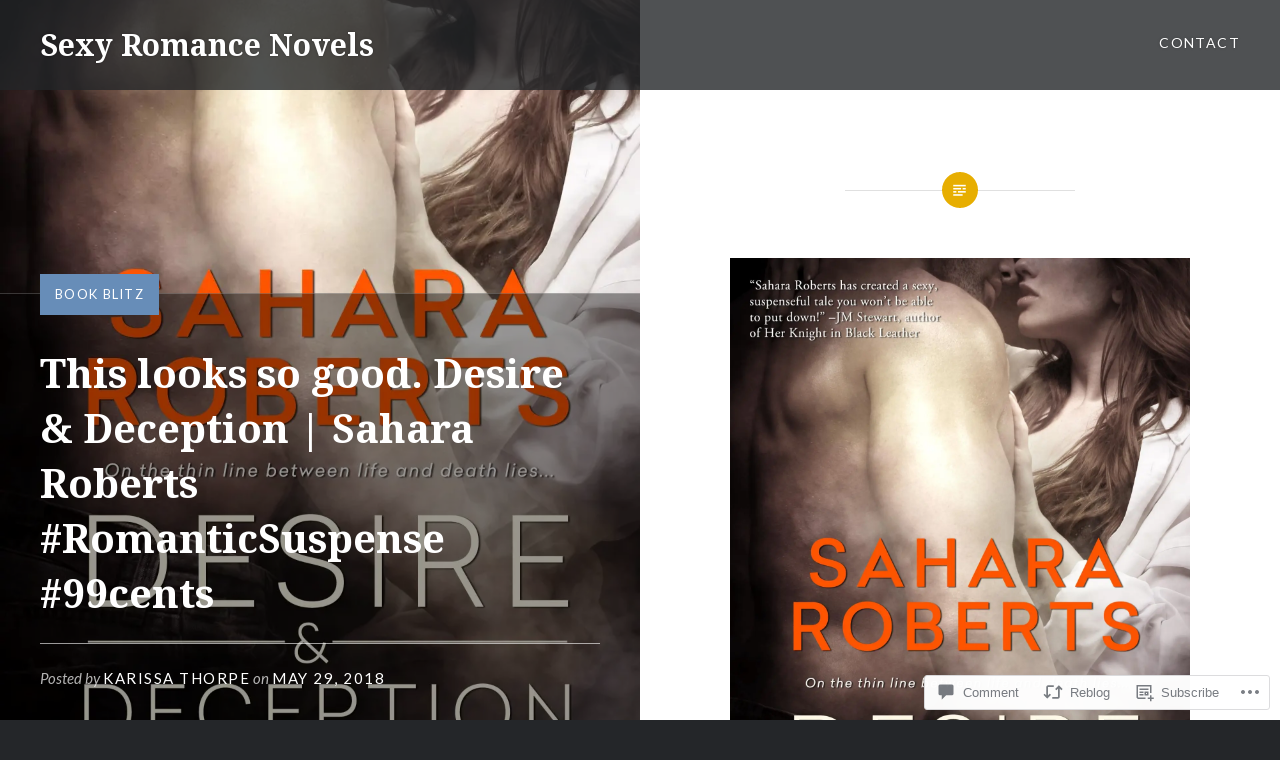

--- FILE ---
content_type: text/html; charset=UTF-8
request_url: https://sexyromancenovels.com/2018/05/29/this-looks-so-good-desire-deception-sahara-roberts-romanticsuspense-99cents/
body_size: 28939
content:
<!DOCTYPE html>
<html lang="en">
<head>
<meta charset="UTF-8">
<meta name="viewport" content="width=device-width, initial-scale=1">
<link rel="profile" href="http://gmpg.org/xfn/11">
<link rel="pingback" href="https://sexyromancenovels.com/xmlrpc.php">

<title>This looks so good. Desire &amp; Deception | Sahara Roberts #RomanticSuspense #99cents &#8211; Sexy Romance Novels</title>
<meta name='robots' content='max-image-preview:large' />
<meta name="p:domain_verify" content="695b626374ad5ed5b0c60fc980bea21a" />

<!-- Async WordPress.com Remote Login -->
<script id="wpcom_remote_login_js">
var wpcom_remote_login_extra_auth = '';
function wpcom_remote_login_remove_dom_node_id( element_id ) {
	var dom_node = document.getElementById( element_id );
	if ( dom_node ) { dom_node.parentNode.removeChild( dom_node ); }
}
function wpcom_remote_login_remove_dom_node_classes( class_name ) {
	var dom_nodes = document.querySelectorAll( '.' + class_name );
	for ( var i = 0; i < dom_nodes.length; i++ ) {
		dom_nodes[ i ].parentNode.removeChild( dom_nodes[ i ] );
	}
}
function wpcom_remote_login_final_cleanup() {
	wpcom_remote_login_remove_dom_node_classes( "wpcom_remote_login_msg" );
	wpcom_remote_login_remove_dom_node_id( "wpcom_remote_login_key" );
	wpcom_remote_login_remove_dom_node_id( "wpcom_remote_login_validate" );
	wpcom_remote_login_remove_dom_node_id( "wpcom_remote_login_js" );
	wpcom_remote_login_remove_dom_node_id( "wpcom_request_access_iframe" );
	wpcom_remote_login_remove_dom_node_id( "wpcom_request_access_styles" );
}

// Watch for messages back from the remote login
window.addEventListener( "message", function( e ) {
	if ( e.origin === "https://r-login.wordpress.com" ) {
		var data = {};
		try {
			data = JSON.parse( e.data );
		} catch( e ) {
			wpcom_remote_login_final_cleanup();
			return;
		}

		if ( data.msg === 'LOGIN' ) {
			// Clean up the login check iframe
			wpcom_remote_login_remove_dom_node_id( "wpcom_remote_login_key" );

			var id_regex = new RegExp( /^[0-9]+$/ );
			var token_regex = new RegExp( /^.*|.*|.*$/ );
			if (
				token_regex.test( data.token )
				&& id_regex.test( data.wpcomid )
			) {
				// We have everything we need to ask for a login
				var script = document.createElement( "script" );
				script.setAttribute( "id", "wpcom_remote_login_validate" );
				script.src = '/remote-login.php?wpcom_remote_login=validate'
					+ '&wpcomid=' + data.wpcomid
					+ '&token=' + encodeURIComponent( data.token )
					+ '&host=' + window.location.protocol
					+ '//' + window.location.hostname
					+ '&postid=10074'
					+ '&is_singular=1';
				document.body.appendChild( script );
			}

			return;
		}

		// Safari ITP, not logged in, so redirect
		if ( data.msg === 'LOGIN-REDIRECT' ) {
			window.location = 'https://wordpress.com/log-in?redirect_to=' + window.location.href;
			return;
		}

		// Safari ITP, storage access failed, remove the request
		if ( data.msg === 'LOGIN-REMOVE' ) {
			var css_zap = 'html { -webkit-transition: margin-top 1s; transition: margin-top 1s; } /* 9001 */ html { margin-top: 0 !important; } * html body { margin-top: 0 !important; } @media screen and ( max-width: 782px ) { html { margin-top: 0 !important; } * html body { margin-top: 0 !important; } }';
			var style_zap = document.createElement( 'style' );
			style_zap.type = 'text/css';
			style_zap.appendChild( document.createTextNode( css_zap ) );
			document.body.appendChild( style_zap );

			var e = document.getElementById( 'wpcom_request_access_iframe' );
			e.parentNode.removeChild( e );

			document.cookie = 'wordpress_com_login_access=denied; path=/; max-age=31536000';

			return;
		}

		// Safari ITP
		if ( data.msg === 'REQUEST_ACCESS' ) {
			console.log( 'request access: safari' );

			// Check ITP iframe enable/disable knob
			if ( wpcom_remote_login_extra_auth !== 'safari_itp_iframe' ) {
				return;
			}

			// If we are in a "private window" there is no ITP.
			var private_window = false;
			try {
				var opendb = window.openDatabase( null, null, null, null );
			} catch( e ) {
				private_window = true;
			}

			if ( private_window ) {
				console.log( 'private window' );
				return;
			}

			var iframe = document.createElement( 'iframe' );
			iframe.id = 'wpcom_request_access_iframe';
			iframe.setAttribute( 'scrolling', 'no' );
			iframe.setAttribute( 'sandbox', 'allow-storage-access-by-user-activation allow-scripts allow-same-origin allow-top-navigation-by-user-activation' );
			iframe.src = 'https://r-login.wordpress.com/remote-login.php?wpcom_remote_login=request_access&origin=' + encodeURIComponent( data.origin ) + '&wpcomid=' + encodeURIComponent( data.wpcomid );

			var css = 'html { -webkit-transition: margin-top 1s; transition: margin-top 1s; } /* 9001 */ html { margin-top: 46px !important; } * html body { margin-top: 46px !important; } @media screen and ( max-width: 660px ) { html { margin-top: 71px !important; } * html body { margin-top: 71px !important; } #wpcom_request_access_iframe { display: block; height: 71px !important; } } #wpcom_request_access_iframe { border: 0px; height: 46px; position: fixed; top: 0; left: 0; width: 100%; min-width: 100%; z-index: 99999; background: #23282d; } ';

			var style = document.createElement( 'style' );
			style.type = 'text/css';
			style.id = 'wpcom_request_access_styles';
			style.appendChild( document.createTextNode( css ) );
			document.body.appendChild( style );

			document.body.appendChild( iframe );
		}

		if ( data.msg === 'DONE' ) {
			wpcom_remote_login_final_cleanup();
		}
	}
}, false );

// Inject the remote login iframe after the page has had a chance to load
// more critical resources
window.addEventListener( "DOMContentLoaded", function( e ) {
	var iframe = document.createElement( "iframe" );
	iframe.style.display = "none";
	iframe.setAttribute( "scrolling", "no" );
	iframe.setAttribute( "id", "wpcom_remote_login_key" );
	iframe.src = "https://r-login.wordpress.com/remote-login.php"
		+ "?wpcom_remote_login=key"
		+ "&origin=aHR0cHM6Ly9zZXh5cm9tYW5jZW5vdmVscy5jb20%3D"
		+ "&wpcomid=92624503"
		+ "&time=" + Math.floor( Date.now() / 1000 );
	document.body.appendChild( iframe );
}, false );
</script>
<link rel='dns-prefetch' href='//s0.wp.com' />
<link rel='dns-prefetch' href='//widgets.wp.com' />
<link rel='dns-prefetch' href='//wordpress.com' />
<link rel='dns-prefetch' href='//fonts-api.wp.com' />
<link rel="alternate" type="application/rss+xml" title="Sexy Romance Novels &raquo; Feed" href="https://sexyromancenovels.com/feed/" />
<link rel="alternate" type="application/rss+xml" title="Sexy Romance Novels &raquo; Comments Feed" href="https://sexyromancenovels.com/comments/feed/" />
<link rel="alternate" type="application/rss+xml" title="Sexy Romance Novels &raquo; This looks so good. Desire &amp; Deception | Sahara Roberts #RomanticSuspense #99cents Comments Feed" href="https://sexyromancenovels.com/2018/05/29/this-looks-so-good-desire-deception-sahara-roberts-romanticsuspense-99cents/feed/" />
	<script type="text/javascript">
		/* <![CDATA[ */
		function addLoadEvent(func) {
			var oldonload = window.onload;
			if (typeof window.onload != 'function') {
				window.onload = func;
			} else {
				window.onload = function () {
					oldonload();
					func();
				}
			}
		}
		/* ]]> */
	</script>
	<link crossorigin='anonymous' rel='stylesheet' id='all-css-0-1' href='/_static/??-eJxtzEkKgDAMQNELWYNjcSGeRdog1Q7BpHh9UQRBXD74fDhImRQFo0DIinxeXGRYUWg222PgHCEkmz0y7OhnQasosXxUGuYC/o/ebfh+b135FMZKd02th77t1hMpiDR+&cssminify=yes' type='text/css' media='all' />
<style id='wp-emoji-styles-inline-css'>

	img.wp-smiley, img.emoji {
		display: inline !important;
		border: none !important;
		box-shadow: none !important;
		height: 1em !important;
		width: 1em !important;
		margin: 0 0.07em !important;
		vertical-align: -0.1em !important;
		background: none !important;
		padding: 0 !important;
	}
/*# sourceURL=wp-emoji-styles-inline-css */
</style>
<link crossorigin='anonymous' rel='stylesheet' id='all-css-2-1' href='/wp-content/plugins/gutenberg-core/v22.2.0/build/styles/block-library/style.css?m=1764855221i&cssminify=yes' type='text/css' media='all' />
<style id='wp-block-library-inline-css'>
.has-text-align-justify {
	text-align:justify;
}
.has-text-align-justify{text-align:justify;}

/*# sourceURL=wp-block-library-inline-css */
</style><style id='global-styles-inline-css'>
:root{--wp--preset--aspect-ratio--square: 1;--wp--preset--aspect-ratio--4-3: 4/3;--wp--preset--aspect-ratio--3-4: 3/4;--wp--preset--aspect-ratio--3-2: 3/2;--wp--preset--aspect-ratio--2-3: 2/3;--wp--preset--aspect-ratio--16-9: 16/9;--wp--preset--aspect-ratio--9-16: 9/16;--wp--preset--color--black: #000000;--wp--preset--color--cyan-bluish-gray: #abb8c3;--wp--preset--color--white: #fff;--wp--preset--color--pale-pink: #f78da7;--wp--preset--color--vivid-red: #cf2e2e;--wp--preset--color--luminous-vivid-orange: #ff6900;--wp--preset--color--luminous-vivid-amber: #fcb900;--wp--preset--color--light-green-cyan: #7bdcb5;--wp--preset--color--vivid-green-cyan: #00d084;--wp--preset--color--pale-cyan-blue: #8ed1fc;--wp--preset--color--vivid-cyan-blue: #0693e3;--wp--preset--color--vivid-purple: #9b51e0;--wp--preset--color--bright-blue: #678db8;--wp--preset--color--yellow: #e7ae01;--wp--preset--color--light-gray-blue: #abb7c3;--wp--preset--color--medium-gray: #6a6c6e;--wp--preset--color--dark-gray: #1a1c1e;--wp--preset--color--dark-gray-blue: #292c2f;--wp--preset--gradient--vivid-cyan-blue-to-vivid-purple: linear-gradient(135deg,rgb(6,147,227) 0%,rgb(155,81,224) 100%);--wp--preset--gradient--light-green-cyan-to-vivid-green-cyan: linear-gradient(135deg,rgb(122,220,180) 0%,rgb(0,208,130) 100%);--wp--preset--gradient--luminous-vivid-amber-to-luminous-vivid-orange: linear-gradient(135deg,rgb(252,185,0) 0%,rgb(255,105,0) 100%);--wp--preset--gradient--luminous-vivid-orange-to-vivid-red: linear-gradient(135deg,rgb(255,105,0) 0%,rgb(207,46,46) 100%);--wp--preset--gradient--very-light-gray-to-cyan-bluish-gray: linear-gradient(135deg,rgb(238,238,238) 0%,rgb(169,184,195) 100%);--wp--preset--gradient--cool-to-warm-spectrum: linear-gradient(135deg,rgb(74,234,220) 0%,rgb(151,120,209) 20%,rgb(207,42,186) 40%,rgb(238,44,130) 60%,rgb(251,105,98) 80%,rgb(254,248,76) 100%);--wp--preset--gradient--blush-light-purple: linear-gradient(135deg,rgb(255,206,236) 0%,rgb(152,150,240) 100%);--wp--preset--gradient--blush-bordeaux: linear-gradient(135deg,rgb(254,205,165) 0%,rgb(254,45,45) 50%,rgb(107,0,62) 100%);--wp--preset--gradient--luminous-dusk: linear-gradient(135deg,rgb(255,203,112) 0%,rgb(199,81,192) 50%,rgb(65,88,208) 100%);--wp--preset--gradient--pale-ocean: linear-gradient(135deg,rgb(255,245,203) 0%,rgb(182,227,212) 50%,rgb(51,167,181) 100%);--wp--preset--gradient--electric-grass: linear-gradient(135deg,rgb(202,248,128) 0%,rgb(113,206,126) 100%);--wp--preset--gradient--midnight: linear-gradient(135deg,rgb(2,3,129) 0%,rgb(40,116,252) 100%);--wp--preset--font-size--small: 13px;--wp--preset--font-size--medium: 20px;--wp--preset--font-size--large: 36px;--wp--preset--font-size--x-large: 42px;--wp--preset--font-family--albert-sans: 'Albert Sans', sans-serif;--wp--preset--font-family--alegreya: Alegreya, serif;--wp--preset--font-family--arvo: Arvo, serif;--wp--preset--font-family--bodoni-moda: 'Bodoni Moda', serif;--wp--preset--font-family--bricolage-grotesque: 'Bricolage Grotesque', sans-serif;--wp--preset--font-family--cabin: Cabin, sans-serif;--wp--preset--font-family--chivo: Chivo, sans-serif;--wp--preset--font-family--commissioner: Commissioner, sans-serif;--wp--preset--font-family--cormorant: Cormorant, serif;--wp--preset--font-family--courier-prime: 'Courier Prime', monospace;--wp--preset--font-family--crimson-pro: 'Crimson Pro', serif;--wp--preset--font-family--dm-mono: 'DM Mono', monospace;--wp--preset--font-family--dm-sans: 'DM Sans', sans-serif;--wp--preset--font-family--dm-serif-display: 'DM Serif Display', serif;--wp--preset--font-family--domine: Domine, serif;--wp--preset--font-family--eb-garamond: 'EB Garamond', serif;--wp--preset--font-family--epilogue: Epilogue, sans-serif;--wp--preset--font-family--fahkwang: Fahkwang, sans-serif;--wp--preset--font-family--figtree: Figtree, sans-serif;--wp--preset--font-family--fira-sans: 'Fira Sans', sans-serif;--wp--preset--font-family--fjalla-one: 'Fjalla One', sans-serif;--wp--preset--font-family--fraunces: Fraunces, serif;--wp--preset--font-family--gabarito: Gabarito, system-ui;--wp--preset--font-family--ibm-plex-mono: 'IBM Plex Mono', monospace;--wp--preset--font-family--ibm-plex-sans: 'IBM Plex Sans', sans-serif;--wp--preset--font-family--ibarra-real-nova: 'Ibarra Real Nova', serif;--wp--preset--font-family--instrument-serif: 'Instrument Serif', serif;--wp--preset--font-family--inter: Inter, sans-serif;--wp--preset--font-family--josefin-sans: 'Josefin Sans', sans-serif;--wp--preset--font-family--jost: Jost, sans-serif;--wp--preset--font-family--libre-baskerville: 'Libre Baskerville', serif;--wp--preset--font-family--libre-franklin: 'Libre Franklin', sans-serif;--wp--preset--font-family--literata: Literata, serif;--wp--preset--font-family--lora: Lora, serif;--wp--preset--font-family--merriweather: Merriweather, serif;--wp--preset--font-family--montserrat: Montserrat, sans-serif;--wp--preset--font-family--newsreader: Newsreader, serif;--wp--preset--font-family--noto-sans-mono: 'Noto Sans Mono', sans-serif;--wp--preset--font-family--nunito: Nunito, sans-serif;--wp--preset--font-family--open-sans: 'Open Sans', sans-serif;--wp--preset--font-family--overpass: Overpass, sans-serif;--wp--preset--font-family--pt-serif: 'PT Serif', serif;--wp--preset--font-family--petrona: Petrona, serif;--wp--preset--font-family--piazzolla: Piazzolla, serif;--wp--preset--font-family--playfair-display: 'Playfair Display', serif;--wp--preset--font-family--plus-jakarta-sans: 'Plus Jakarta Sans', sans-serif;--wp--preset--font-family--poppins: Poppins, sans-serif;--wp--preset--font-family--raleway: Raleway, sans-serif;--wp--preset--font-family--roboto: Roboto, sans-serif;--wp--preset--font-family--roboto-slab: 'Roboto Slab', serif;--wp--preset--font-family--rubik: Rubik, sans-serif;--wp--preset--font-family--rufina: Rufina, serif;--wp--preset--font-family--sora: Sora, sans-serif;--wp--preset--font-family--source-sans-3: 'Source Sans 3', sans-serif;--wp--preset--font-family--source-serif-4: 'Source Serif 4', serif;--wp--preset--font-family--space-mono: 'Space Mono', monospace;--wp--preset--font-family--syne: Syne, sans-serif;--wp--preset--font-family--texturina: Texturina, serif;--wp--preset--font-family--urbanist: Urbanist, sans-serif;--wp--preset--font-family--work-sans: 'Work Sans', sans-serif;--wp--preset--spacing--20: 0.44rem;--wp--preset--spacing--30: 0.67rem;--wp--preset--spacing--40: 1rem;--wp--preset--spacing--50: 1.5rem;--wp--preset--spacing--60: 2.25rem;--wp--preset--spacing--70: 3.38rem;--wp--preset--spacing--80: 5.06rem;--wp--preset--shadow--natural: 6px 6px 9px rgba(0, 0, 0, 0.2);--wp--preset--shadow--deep: 12px 12px 50px rgba(0, 0, 0, 0.4);--wp--preset--shadow--sharp: 6px 6px 0px rgba(0, 0, 0, 0.2);--wp--preset--shadow--outlined: 6px 6px 0px -3px rgb(255, 255, 255), 6px 6px rgb(0, 0, 0);--wp--preset--shadow--crisp: 6px 6px 0px rgb(0, 0, 0);}:where(.is-layout-flex){gap: 0.5em;}:where(.is-layout-grid){gap: 0.5em;}body .is-layout-flex{display: flex;}.is-layout-flex{flex-wrap: wrap;align-items: center;}.is-layout-flex > :is(*, div){margin: 0;}body .is-layout-grid{display: grid;}.is-layout-grid > :is(*, div){margin: 0;}:where(.wp-block-columns.is-layout-flex){gap: 2em;}:where(.wp-block-columns.is-layout-grid){gap: 2em;}:where(.wp-block-post-template.is-layout-flex){gap: 1.25em;}:where(.wp-block-post-template.is-layout-grid){gap: 1.25em;}.has-black-color{color: var(--wp--preset--color--black) !important;}.has-cyan-bluish-gray-color{color: var(--wp--preset--color--cyan-bluish-gray) !important;}.has-white-color{color: var(--wp--preset--color--white) !important;}.has-pale-pink-color{color: var(--wp--preset--color--pale-pink) !important;}.has-vivid-red-color{color: var(--wp--preset--color--vivid-red) !important;}.has-luminous-vivid-orange-color{color: var(--wp--preset--color--luminous-vivid-orange) !important;}.has-luminous-vivid-amber-color{color: var(--wp--preset--color--luminous-vivid-amber) !important;}.has-light-green-cyan-color{color: var(--wp--preset--color--light-green-cyan) !important;}.has-vivid-green-cyan-color{color: var(--wp--preset--color--vivid-green-cyan) !important;}.has-pale-cyan-blue-color{color: var(--wp--preset--color--pale-cyan-blue) !important;}.has-vivid-cyan-blue-color{color: var(--wp--preset--color--vivid-cyan-blue) !important;}.has-vivid-purple-color{color: var(--wp--preset--color--vivid-purple) !important;}.has-black-background-color{background-color: var(--wp--preset--color--black) !important;}.has-cyan-bluish-gray-background-color{background-color: var(--wp--preset--color--cyan-bluish-gray) !important;}.has-white-background-color{background-color: var(--wp--preset--color--white) !important;}.has-pale-pink-background-color{background-color: var(--wp--preset--color--pale-pink) !important;}.has-vivid-red-background-color{background-color: var(--wp--preset--color--vivid-red) !important;}.has-luminous-vivid-orange-background-color{background-color: var(--wp--preset--color--luminous-vivid-orange) !important;}.has-luminous-vivid-amber-background-color{background-color: var(--wp--preset--color--luminous-vivid-amber) !important;}.has-light-green-cyan-background-color{background-color: var(--wp--preset--color--light-green-cyan) !important;}.has-vivid-green-cyan-background-color{background-color: var(--wp--preset--color--vivid-green-cyan) !important;}.has-pale-cyan-blue-background-color{background-color: var(--wp--preset--color--pale-cyan-blue) !important;}.has-vivid-cyan-blue-background-color{background-color: var(--wp--preset--color--vivid-cyan-blue) !important;}.has-vivid-purple-background-color{background-color: var(--wp--preset--color--vivid-purple) !important;}.has-black-border-color{border-color: var(--wp--preset--color--black) !important;}.has-cyan-bluish-gray-border-color{border-color: var(--wp--preset--color--cyan-bluish-gray) !important;}.has-white-border-color{border-color: var(--wp--preset--color--white) !important;}.has-pale-pink-border-color{border-color: var(--wp--preset--color--pale-pink) !important;}.has-vivid-red-border-color{border-color: var(--wp--preset--color--vivid-red) !important;}.has-luminous-vivid-orange-border-color{border-color: var(--wp--preset--color--luminous-vivid-orange) !important;}.has-luminous-vivid-amber-border-color{border-color: var(--wp--preset--color--luminous-vivid-amber) !important;}.has-light-green-cyan-border-color{border-color: var(--wp--preset--color--light-green-cyan) !important;}.has-vivid-green-cyan-border-color{border-color: var(--wp--preset--color--vivid-green-cyan) !important;}.has-pale-cyan-blue-border-color{border-color: var(--wp--preset--color--pale-cyan-blue) !important;}.has-vivid-cyan-blue-border-color{border-color: var(--wp--preset--color--vivid-cyan-blue) !important;}.has-vivid-purple-border-color{border-color: var(--wp--preset--color--vivid-purple) !important;}.has-vivid-cyan-blue-to-vivid-purple-gradient-background{background: var(--wp--preset--gradient--vivid-cyan-blue-to-vivid-purple) !important;}.has-light-green-cyan-to-vivid-green-cyan-gradient-background{background: var(--wp--preset--gradient--light-green-cyan-to-vivid-green-cyan) !important;}.has-luminous-vivid-amber-to-luminous-vivid-orange-gradient-background{background: var(--wp--preset--gradient--luminous-vivid-amber-to-luminous-vivid-orange) !important;}.has-luminous-vivid-orange-to-vivid-red-gradient-background{background: var(--wp--preset--gradient--luminous-vivid-orange-to-vivid-red) !important;}.has-very-light-gray-to-cyan-bluish-gray-gradient-background{background: var(--wp--preset--gradient--very-light-gray-to-cyan-bluish-gray) !important;}.has-cool-to-warm-spectrum-gradient-background{background: var(--wp--preset--gradient--cool-to-warm-spectrum) !important;}.has-blush-light-purple-gradient-background{background: var(--wp--preset--gradient--blush-light-purple) !important;}.has-blush-bordeaux-gradient-background{background: var(--wp--preset--gradient--blush-bordeaux) !important;}.has-luminous-dusk-gradient-background{background: var(--wp--preset--gradient--luminous-dusk) !important;}.has-pale-ocean-gradient-background{background: var(--wp--preset--gradient--pale-ocean) !important;}.has-electric-grass-gradient-background{background: var(--wp--preset--gradient--electric-grass) !important;}.has-midnight-gradient-background{background: var(--wp--preset--gradient--midnight) !important;}.has-small-font-size{font-size: var(--wp--preset--font-size--small) !important;}.has-medium-font-size{font-size: var(--wp--preset--font-size--medium) !important;}.has-large-font-size{font-size: var(--wp--preset--font-size--large) !important;}.has-x-large-font-size{font-size: var(--wp--preset--font-size--x-large) !important;}.has-albert-sans-font-family{font-family: var(--wp--preset--font-family--albert-sans) !important;}.has-alegreya-font-family{font-family: var(--wp--preset--font-family--alegreya) !important;}.has-arvo-font-family{font-family: var(--wp--preset--font-family--arvo) !important;}.has-bodoni-moda-font-family{font-family: var(--wp--preset--font-family--bodoni-moda) !important;}.has-bricolage-grotesque-font-family{font-family: var(--wp--preset--font-family--bricolage-grotesque) !important;}.has-cabin-font-family{font-family: var(--wp--preset--font-family--cabin) !important;}.has-chivo-font-family{font-family: var(--wp--preset--font-family--chivo) !important;}.has-commissioner-font-family{font-family: var(--wp--preset--font-family--commissioner) !important;}.has-cormorant-font-family{font-family: var(--wp--preset--font-family--cormorant) !important;}.has-courier-prime-font-family{font-family: var(--wp--preset--font-family--courier-prime) !important;}.has-crimson-pro-font-family{font-family: var(--wp--preset--font-family--crimson-pro) !important;}.has-dm-mono-font-family{font-family: var(--wp--preset--font-family--dm-mono) !important;}.has-dm-sans-font-family{font-family: var(--wp--preset--font-family--dm-sans) !important;}.has-dm-serif-display-font-family{font-family: var(--wp--preset--font-family--dm-serif-display) !important;}.has-domine-font-family{font-family: var(--wp--preset--font-family--domine) !important;}.has-eb-garamond-font-family{font-family: var(--wp--preset--font-family--eb-garamond) !important;}.has-epilogue-font-family{font-family: var(--wp--preset--font-family--epilogue) !important;}.has-fahkwang-font-family{font-family: var(--wp--preset--font-family--fahkwang) !important;}.has-figtree-font-family{font-family: var(--wp--preset--font-family--figtree) !important;}.has-fira-sans-font-family{font-family: var(--wp--preset--font-family--fira-sans) !important;}.has-fjalla-one-font-family{font-family: var(--wp--preset--font-family--fjalla-one) !important;}.has-fraunces-font-family{font-family: var(--wp--preset--font-family--fraunces) !important;}.has-gabarito-font-family{font-family: var(--wp--preset--font-family--gabarito) !important;}.has-ibm-plex-mono-font-family{font-family: var(--wp--preset--font-family--ibm-plex-mono) !important;}.has-ibm-plex-sans-font-family{font-family: var(--wp--preset--font-family--ibm-plex-sans) !important;}.has-ibarra-real-nova-font-family{font-family: var(--wp--preset--font-family--ibarra-real-nova) !important;}.has-instrument-serif-font-family{font-family: var(--wp--preset--font-family--instrument-serif) !important;}.has-inter-font-family{font-family: var(--wp--preset--font-family--inter) !important;}.has-josefin-sans-font-family{font-family: var(--wp--preset--font-family--josefin-sans) !important;}.has-jost-font-family{font-family: var(--wp--preset--font-family--jost) !important;}.has-libre-baskerville-font-family{font-family: var(--wp--preset--font-family--libre-baskerville) !important;}.has-libre-franklin-font-family{font-family: var(--wp--preset--font-family--libre-franklin) !important;}.has-literata-font-family{font-family: var(--wp--preset--font-family--literata) !important;}.has-lora-font-family{font-family: var(--wp--preset--font-family--lora) !important;}.has-merriweather-font-family{font-family: var(--wp--preset--font-family--merriweather) !important;}.has-montserrat-font-family{font-family: var(--wp--preset--font-family--montserrat) !important;}.has-newsreader-font-family{font-family: var(--wp--preset--font-family--newsreader) !important;}.has-noto-sans-mono-font-family{font-family: var(--wp--preset--font-family--noto-sans-mono) !important;}.has-nunito-font-family{font-family: var(--wp--preset--font-family--nunito) !important;}.has-open-sans-font-family{font-family: var(--wp--preset--font-family--open-sans) !important;}.has-overpass-font-family{font-family: var(--wp--preset--font-family--overpass) !important;}.has-pt-serif-font-family{font-family: var(--wp--preset--font-family--pt-serif) !important;}.has-petrona-font-family{font-family: var(--wp--preset--font-family--petrona) !important;}.has-piazzolla-font-family{font-family: var(--wp--preset--font-family--piazzolla) !important;}.has-playfair-display-font-family{font-family: var(--wp--preset--font-family--playfair-display) !important;}.has-plus-jakarta-sans-font-family{font-family: var(--wp--preset--font-family--plus-jakarta-sans) !important;}.has-poppins-font-family{font-family: var(--wp--preset--font-family--poppins) !important;}.has-raleway-font-family{font-family: var(--wp--preset--font-family--raleway) !important;}.has-roboto-font-family{font-family: var(--wp--preset--font-family--roboto) !important;}.has-roboto-slab-font-family{font-family: var(--wp--preset--font-family--roboto-slab) !important;}.has-rubik-font-family{font-family: var(--wp--preset--font-family--rubik) !important;}.has-rufina-font-family{font-family: var(--wp--preset--font-family--rufina) !important;}.has-sora-font-family{font-family: var(--wp--preset--font-family--sora) !important;}.has-source-sans-3-font-family{font-family: var(--wp--preset--font-family--source-sans-3) !important;}.has-source-serif-4-font-family{font-family: var(--wp--preset--font-family--source-serif-4) !important;}.has-space-mono-font-family{font-family: var(--wp--preset--font-family--space-mono) !important;}.has-syne-font-family{font-family: var(--wp--preset--font-family--syne) !important;}.has-texturina-font-family{font-family: var(--wp--preset--font-family--texturina) !important;}.has-urbanist-font-family{font-family: var(--wp--preset--font-family--urbanist) !important;}.has-work-sans-font-family{font-family: var(--wp--preset--font-family--work-sans) !important;}
/*# sourceURL=global-styles-inline-css */
</style>

<style id='classic-theme-styles-inline-css'>
/*! This file is auto-generated */
.wp-block-button__link{color:#fff;background-color:#32373c;border-radius:9999px;box-shadow:none;text-decoration:none;padding:calc(.667em + 2px) calc(1.333em + 2px);font-size:1.125em}.wp-block-file__button{background:#32373c;color:#fff;text-decoration:none}
/*# sourceURL=/wp-includes/css/classic-themes.min.css */
</style>
<link crossorigin='anonymous' rel='stylesheet' id='all-css-4-1' href='/_static/??-eJx9jksOwjAMRC9EcCsEFQvEUVA+FqTUSRQ77fVxVbEBxMaSZ+bZA0sxPifBJEDNlKndY2LwuaLqVKyAJghDtDghaWzvmXfwG1uKMsa5UpHZ6KTYyMhDQf7HjSjF+qdRaTuxGcAtvb3bjCnkCrZJJisS/RcFXD24FqcAM1ann1VcK/Pnvna50qUfTl3XH8+HYXwBNR1jhQ==&cssminify=yes' type='text/css' media='all' />
<link rel='stylesheet' id='verbum-gutenberg-css-css' href='https://widgets.wp.com/verbum-block-editor/block-editor.css?ver=1738686361' media='all' />
<link crossorigin='anonymous' rel='stylesheet' id='all-css-6-1' href='/_static/??/wp-content/mu-plugins/comment-likes/css/comment-likes.css,/i/noticons/noticons.css?m=1436783281j&cssminify=yes' type='text/css' media='all' />
<link rel='stylesheet' id='dyad-2-fonts-css' href='https://fonts-api.wp.com/css?family=Lato%3A400%2C400italic%2C700%2C700italic%7CNoto+Serif%3A400%2C400italic%2C700%2C700italic&#038;subset=latin%2Clatin-ext' media='all' />
<link crossorigin='anonymous' rel='stylesheet' id='all-css-8-1' href='/_static/??-eJyNjsEOgjAQRH/IOhFBwsH4KQaWDRbabeO2Ify9QDx48MBtJpn3MpijoSCJJcFnE10erChGTrGl6duhWfC0QhhY+G1XQP/HM6me8ONML/asiLlDv7S9KaBpcXxgty7QuUDTEen2bRebOVLwG/Hw90tdXYu6uZXV+AHD0VTd&cssminify=yes' type='text/css' media='all' />
<style id='jetpack_facebook_likebox-inline-css'>
.widget_facebook_likebox {
	overflow: hidden;
}

/*# sourceURL=/wp-content/mu-plugins/jetpack-plugin/sun/modules/widgets/facebook-likebox/style.css */
</style>
<link crossorigin='anonymous' rel='stylesheet' id='all-css-10-1' href='/_static/??-eJzTLy/QTc7PK0nNK9HPLdUtyClNz8wr1i9KTcrJTwcy0/WTi5G5ekCujj52Temp+bo5+cmJJZn5eSgc3bScxMwikFb7XFtDE1NLExMLc0OTLACohS2q&cssminify=yes' type='text/css' media='all' />
<link crossorigin='anonymous' rel='stylesheet' id='print-css-11-1' href='/wp-content/mu-plugins/global-print/global-print.css?m=1465851035i&cssminify=yes' type='text/css' media='print' />
<style id='jetpack-global-styles-frontend-style-inline-css'>
:root { --font-headings: unset; --font-base: unset; --font-headings-default: -apple-system,BlinkMacSystemFont,"Segoe UI",Roboto,Oxygen-Sans,Ubuntu,Cantarell,"Helvetica Neue",sans-serif; --font-base-default: -apple-system,BlinkMacSystemFont,"Segoe UI",Roboto,Oxygen-Sans,Ubuntu,Cantarell,"Helvetica Neue",sans-serif;}
/*# sourceURL=jetpack-global-styles-frontend-style-inline-css */
</style>
<link crossorigin='anonymous' rel='stylesheet' id='all-css-14-1' href='/_static/??-eJyNjcsKAjEMRX/IGtQZBxfip0hMS9sxTYppGfx7H7gRN+7ugcs5sFRHKi1Ig9Jd5R6zGMyhVaTrh8G6QFHfORhYwlvw6P39PbPENZmt4G/ROQuBKWVkxxrVvuBH1lIoz2waILJekF+HUzlupnG3nQ77YZwfuRJIaQ==&cssminify=yes' type='text/css' media='all' />
<script type="text/javascript" id="jetpack_related-posts-js-extra">
/* <![CDATA[ */
var related_posts_js_options = {"post_heading":"h4"};
//# sourceURL=jetpack_related-posts-js-extra
/* ]]> */
</script>
<script type="text/javascript" id="wpcom-actionbar-placeholder-js-extra">
/* <![CDATA[ */
var actionbardata = {"siteID":"92624503","postID":"10074","siteURL":"https://sexyromancenovels.com","xhrURL":"https://sexyromancenovels.com/wp-admin/admin-ajax.php","nonce":"dd4b6dffe1","isLoggedIn":"","statusMessage":"","subsEmailDefault":"instantly","proxyScriptUrl":"https://s0.wp.com/wp-content/js/wpcom-proxy-request.js?m=1513050504i&amp;ver=20211021","shortlink":"https://wp.me/p6gDRB-2Cu","i18n":{"followedText":"New posts from this site will now appear in your \u003Ca href=\"https://wordpress.com/reader\"\u003EReader\u003C/a\u003E","foldBar":"Collapse this bar","unfoldBar":"Expand this bar","shortLinkCopied":"Shortlink copied to clipboard."}};
//# sourceURL=wpcom-actionbar-placeholder-js-extra
/* ]]> */
</script>
<script type="text/javascript" id="jetpack-mu-wpcom-settings-js-before">
/* <![CDATA[ */
var JETPACK_MU_WPCOM_SETTINGS = {"assetsUrl":"https://s0.wp.com/wp-content/mu-plugins/jetpack-mu-wpcom-plugin/sun/jetpack_vendor/automattic/jetpack-mu-wpcom/src/build/"};
//# sourceURL=jetpack-mu-wpcom-settings-js-before
/* ]]> */
</script>
<script crossorigin='anonymous' type='text/javascript'  src='/_static/??-eJx1jcEOwiAQRH9IunJo2ovxU0yFTQPCguyS2r8XE0zqwdNkMi9vYMvKJBIkgVhVDnV1xOBR8mIevQNXgpsjA/fqgoWCYRG0KicW/m1DdDR4PsHB6xsTROWSXvt3a7JQLfJn9M+KZe9xFPyFVHRraacdvsaLnsbxrPU0z/4NC+ROAA=='></script>
<script type="text/javascript" id="rlt-proxy-js-after">
/* <![CDATA[ */
	rltInitialize( {"token":null,"iframeOrigins":["https:\/\/widgets.wp.com"]} );
//# sourceURL=rlt-proxy-js-after
/* ]]> */
</script>
<link rel="EditURI" type="application/rsd+xml" title="RSD" href="https://sexyromancenovels.wordpress.com/xmlrpc.php?rsd" />
<meta name="generator" content="WordPress.com" />
<link rel="canonical" href="https://sexyromancenovels.com/2018/05/29/this-looks-so-good-desire-deception-sahara-roberts-romanticsuspense-99cents/" />
<link rel='shortlink' href='https://wp.me/p6gDRB-2Cu' />
<link rel="alternate" type="application/json+oembed" href="https://public-api.wordpress.com/oembed/?format=json&amp;url=https%3A%2F%2Fsexyromancenovels.com%2F2018%2F05%2F29%2Fthis-looks-so-good-desire-deception-sahara-roberts-romanticsuspense-99cents%2F&amp;for=wpcom-auto-discovery" /><link rel="alternate" type="application/xml+oembed" href="https://public-api.wordpress.com/oembed/?format=xml&amp;url=https%3A%2F%2Fsexyromancenovels.com%2F2018%2F05%2F29%2Fthis-looks-so-good-desire-deception-sahara-roberts-romanticsuspense-99cents%2F&amp;for=wpcom-auto-discovery" />
<!-- Jetpack Open Graph Tags -->
<meta property="og:type" content="article" />
<meta property="og:title" content="This looks so good. Desire &amp; Deception | Sahara Roberts #RomanticSuspense #99cents" />
<meta property="og:url" content="https://sexyromancenovels.com/2018/05/29/this-looks-so-good-desire-deception-sahara-roberts-romanticsuspense-99cents/" />
<meta property="og:description" content="&nbsp; ⭐´¨) ¸.•´¸.•⭐´¨) ¸.•⭐&#8217;¨) (¸.•´ (¸.•99c SALE BLITZ Title: Desire &amp; Deception Author: Sahara Roberts Genre: Contemporary Romance ★ May Not Be Available Outside The USA At Sale Price …" />
<meta property="article:published_time" content="2018-05-29T20:10:49+00:00" />
<meta property="article:modified_time" content="2018-05-29T20:10:49+00:00" />
<meta property="og:site_name" content="Sexy Romance Novels" />
<meta property="og:image" content="https://sexyromancenovels.com/wp-content/uploads/2018/05/desireanddeceptionhighres.jpg" />
<meta property="og:image:width" content="1600" />
<meta property="og:image:height" content="2400" />
<meta property="og:image:alt" content="DesireAndDeceptionHighRes" />
<meta property="og:locale" content="en_US" />
<meta property="article:publisher" content="https://www.facebook.com/WordPresscom" />
<meta name="twitter:creator" content="@karithorpe" />
<meta name="twitter:site" content="@karithorpe" />
<meta name="twitter:text:title" content="This looks so good. Desire &amp; Deception | Sahara Roberts #RomanticSuspense #99cents" />
<meta name="twitter:image" content="https://sexyromancenovels.com/wp-content/uploads/2018/05/desireanddeceptionhighres.jpg?w=640" />
<meta name="twitter:image:alt" content="DesireAndDeceptionHighRes" />
<meta name="twitter:card" content="summary_large_image" />

<!-- End Jetpack Open Graph Tags -->
<link rel='openid.server' href='https://sexyromancenovels.com/?openidserver=1' />
<link rel='openid.delegate' href='https://sexyromancenovels.com/' />
<link rel="search" type="application/opensearchdescription+xml" href="https://sexyromancenovels.com/osd.xml" title="Sexy Romance Novels" />
<link rel="search" type="application/opensearchdescription+xml" href="https://s1.wp.com/opensearch.xml" title="WordPress.com" />
<style type="text/css">.recentcomments a{display:inline !important;padding:0 !important;margin:0 !important;}</style>		<style type="text/css">
			.recentcomments a {
				display: inline !important;
				padding: 0 !important;
				margin: 0 !important;
			}

			table.recentcommentsavatartop img.avatar, table.recentcommentsavatarend img.avatar {
				border: 0px;
				margin: 0;
			}

			table.recentcommentsavatartop a, table.recentcommentsavatarend a {
				border: 0px !important;
				background-color: transparent !important;
			}

			td.recentcommentsavatarend, td.recentcommentsavatartop {
				padding: 0px 0px 1px 0px;
				margin: 0px;
			}

			td.recentcommentstextend {
				border: none !important;
				padding: 0px 0px 2px 10px;
			}

			.rtl td.recentcommentstextend {
				padding: 0px 10px 2px 0px;
			}

			td.recentcommentstexttop {
				border: none;
				padding: 0px 0px 0px 10px;
			}

			.rtl td.recentcommentstexttop {
				padding: 0px 10px 0px 0px;
			}
		</style>
		<meta name="description" content="&nbsp; ⭐´¨) ¸.•´¸.•⭐´¨) ¸.•⭐&#039;¨) (¸.•´ (¸.•99c SALE BLITZ Title: Desire &amp; Deception Author: Sahara Roberts Genre: Contemporary Romance ★ May Not Be Available Outside The USA At Sale Price ★ Purchase  ↓ Amazon US → https://amzn.to/2GQVHR0 Amazon CA → https://amzn.to/2LwU5zh Entangled Publishing  → https://bit.ly/2s7oP1W Barnes &amp; Noble  → https://bit.ly/2IPctBU Google Play  → https://bit.ly/2seVtyT Itunes  → https://apple.co/2sebpAy Kobo → https://bit.ly/2IQ4KI0 Synopsis  ↓ Tessa Marshal agreed to make her last night in Mexico&hellip;" />
<link rel="icon" href="https://sexyromancenovels.com/wp-content/uploads/2018/05/cropped-srn-logo.png?w=32" sizes="32x32" />
<link rel="icon" href="https://sexyromancenovels.com/wp-content/uploads/2018/05/cropped-srn-logo.png?w=192" sizes="192x192" />
<link rel="apple-touch-icon" href="https://sexyromancenovels.com/wp-content/uploads/2018/05/cropped-srn-logo.png?w=180" />
<meta name="msapplication-TileImage" content="https://sexyromancenovels.com/wp-content/uploads/2018/05/cropped-srn-logo.png?w=270" />
<!-- Jetpack Google Analytics -->
			<script type='text/javascript'>
				var _gaq = _gaq || [];
				_gaq.push(['_setAccount', 'UA-26337306-5']);
_gaq.push(['_trackPageview']);
				(function() {
					var ga = document.createElement('script'); ga.type = 'text/javascript'; ga.async = true;
					ga.src = ('https:' === document.location.protocol ? 'https://ssl' : 'http://www') + '.google-analytics.com/ga.js';
					var s = document.getElementsByTagName('script')[0]; s.parentNode.insertBefore(ga, s);
				})();
			</script>
			<!-- End Jetpack Google Analytics -->
<link crossorigin='anonymous' rel='stylesheet' id='all-css-0-3' href='/_static/??[base64]&cssminify=yes' type='text/css' media='all' />
</head>

<body class="wp-singular post-template-default single single-post postid-10074 single-format-standard wp-embed-responsive wp-theme-pubdyad-2 customizer-styles-applied group-blog is-singular has-post-thumbnail no-js jetpack-reblog-enabled">
<div id="page" class="hfeed site">
	<a class="skip-link screen-reader-text" href="#content">Skip to content</a>

	<header id="masthead" class="site-header" role="banner">
		<div class="site-branding">
						<h1 class="site-title">
				<a href="https://sexyromancenovels.com/" rel="home">
					Sexy Romance Novels				</a>
			</h1>
			<p class="site-description">Novels that leave us breathless</p>
		</div><!-- .site-branding -->

		<nav id="site-navigation" class="main-navigation" role="navigation">
			<button class="menu-toggle" aria-controls="primary-menu" aria-expanded="false">Menu</button>
			<div id="primary-menu" class="menu"><ul>
<li class="page_item page-item-8168"><a href="https://sexyromancenovels.com/contact/">Contact</a></li>
</ul></div>
		</nav>

	</header><!-- #masthead -->

	<div class="site-inner">

		
		<div id="content" class="site-content">

	<main id="primary" class="content-area" role="main">

		
			
<article id="post-10074" class="post-10074 post type-post status-publish format-standard hentry category-book-blitz tag-99-cents tag-romantic-suspense tag-sahara-roberts tag-sexy-romance-novels has-post-thumbnail fallback-thumbnail">
			
		<div class="entry-media" style="background-image: url(https://sexyromancenovels.files.wordpress.com/2018/05/desireanddeceptionhighres.jpg?w=960&#038;h=1280&#038;crop=1)">
			<div class="entry-media-thumb" style="background-image: url(https://sexyromancenovels.files.wordpress.com/2018/05/desireanddeceptionhighres.jpg?w=960&#038;h=640&#038;crop=1); "></div>
		</div><!-- .entry-media -->
	

	<div class="entry-inner">

		<header class="entry-header">
			<div class="entry-meta">
				<span class="cat-links"><a href="https://sexyromancenovels.com/category/book-blitz/" rel="category tag">Book Blitz</a></span>			</div><!-- .entry-meta -->

			<h1 class="entry-title">This looks so good. Desire &amp; Deception | Sahara Roberts #RomanticSuspense #99cents</h1>
			<div class="entry-posted">
				<div class="posted-info"><span class="byline">Posted by <span class="author vcard"><a class="url fn n" href="https://sexyromancenovels.com/author/karissathorpe/">Karissa Thorpe</a></span></span><span class="posted-on"> <span class="date-published-word">on</span> <a href="https://sexyromancenovels.com/2018/05/29/this-looks-so-good-desire-deception-sahara-roberts-romanticsuspense-99cents/" rel="bookmark"><time class="entry-date published updated" datetime="2018-05-29T20:10:49+00:00">May 29, 2018</time></a></span></div>			</div><!-- .entry-posted -->
		</header><!-- .entry-header -->

		<div class="entry-content">
			<p><img data-attachment-id="10075" data-permalink="https://sexyromancenovels.com/2018/05/29/this-looks-so-good-desire-deception-sahara-roberts-romanticsuspense-99cents/desireanddeceptionhighres/" data-orig-file="https://sexyromancenovels.com/wp-content/uploads/2018/05/desireanddeceptionhighres.jpg" data-orig-size="1600,2400" data-comments-opened="1" data-image-meta="{&quot;aperture&quot;:&quot;0&quot;,&quot;credit&quot;:&quot;&quot;,&quot;camera&quot;:&quot;&quot;,&quot;caption&quot;:&quot;&quot;,&quot;created_timestamp&quot;:&quot;0&quot;,&quot;copyright&quot;:&quot;&quot;,&quot;focal_length&quot;:&quot;0&quot;,&quot;iso&quot;:&quot;0&quot;,&quot;shutter_speed&quot;:&quot;0&quot;,&quot;title&quot;:&quot;&quot;,&quot;orientation&quot;:&quot;1&quot;}" data-image-title="DesireAndDeceptionHighRes" data-image-description="" data-image-caption="" data-medium-file="https://sexyromancenovels.com/wp-content/uploads/2018/05/desireanddeceptionhighres.jpg?w=200" data-large-file="https://sexyromancenovels.com/wp-content/uploads/2018/05/desireanddeceptionhighres.jpg?w=683" class="alignnone size-full wp-image-10075" src="https://sexyromancenovels.com/wp-content/uploads/2018/05/desireanddeceptionhighres.jpg?w=1000" alt="DesireAndDeceptionHighRes"   srcset="https://sexyromancenovels.com/wp-content/uploads/2018/05/desireanddeceptionhighres.jpg 1600w, https://sexyromancenovels.com/wp-content/uploads/2018/05/desireanddeceptionhighres.jpg?w=100&amp;h=150 100w, https://sexyromancenovels.com/wp-content/uploads/2018/05/desireanddeceptionhighres.jpg?w=200&amp;h=300 200w, https://sexyromancenovels.com/wp-content/uploads/2018/05/desireanddeceptionhighres.jpg?w=768&amp;h=1152 768w, https://sexyromancenovels.com/wp-content/uploads/2018/05/desireanddeceptionhighres.jpg?w=683&amp;h=1024 683w, https://sexyromancenovels.com/wp-content/uploads/2018/05/desireanddeceptionhighres.jpg?w=1440&amp;h=2160 1440w" sizes="(max-width: 1600px) 100vw, 1600px" /></p>
<p>&nbsp;</p>
<div dir="ltr">⭐´¨)<br />
¸.•´¸.•⭐´¨) ¸.•⭐&#8217;¨)<br />
(¸.•´ (¸.•99c SALE BLITZ<br />
Title: Desire &amp; Deception<br />
Author: Sahara Roberts<br />
Genre: Contemporary Romance</div>
<div>★ May Not Be Available Outside The</div>
<div>USA At Sale Price ★</div>
<div dir="ltr">
<div>Purchase  ↓</div>
<p>Amazon US → <a href="https://www.amazon.com/dp/B00K480UR6?tag=hubp0a34-20" target="_blank" rel="noopener">https://amzn.to/2GQVHR0</a><br />
Amazon CA → <a href="https://amzn.to/2LwU5zh" target="_blank" rel="noopener">https://amzn.to/2LwU5zh</a><br />
Entangled Publishing  → <a href="https://bit.ly/2s7oP1W" target="_blank" rel="noopener">https://bit.ly/2s7oP1W</a><br />
Barnes &amp; Noble  → <a href="https://bit.ly/2IPctBU" target="_blank" rel="noopener">https://bit.ly/2IPctBU</a><br />
Google Play  → <a href="https://bit.ly/2seVtyT" target="_blank" rel="noopener">https://bit.ly/2seVtyT</a><br />
Itunes  → <a href="https://apple.co/2sebpAy" target="_blank" rel="noopener">https://apple.co/2sebpAy</a><br />
Kobo → <a href="https://bit.ly/2IQ4KI0" target="_blank" rel="noopener">https://bit.ly/2IQ4KI0</a></div>
<div dir="ltr"></div>
<div dir="ltr">Synopsis  ↓</div>
<div dir="ltr">
<p dir="ltr"><span style="font-family:'Helvetica Neue', Arial, Helvetica, sans-serif;">Tessa Marshal agreed to make her last night in Mexico memorable, but she didn&#8217;t expect that to include being dragged out of her car in the middle of the night. She wakes up to find herself bound on the floor of a cartel safe-house, having to account for her part in a double-cross.</span></p>
<p dir="ltr"><span style="font-family:'Helvetica Neue', Arial, Helvetica, sans-serif;">Kristopher &#8220;Kris&#8221; Harmon has spent years climbing the ranks within the Mexican cartel. He walks a tight line between vicious drug runners with agendas of their own and working with the cartel leaders he&#8217;s trying to organize. Any distraction could prove fatal for him.</span></p>
<p dir="ltr"><span style="font-family:'Helvetica Neue', Arial, Helvetica, sans-serif;">Their worlds collide when Tessa is mistaken for a drug mule and taken captive. As time runs out for both of them, Tessa has to reach beyond her fears and trust a stranger while Kris must choose between his lifelong ambitions and saving Tessa&#8217;s life. If they want to survive, both must trust that there is more to the other than what meets the eye.</span></p>
</div>
<div dir="ltr">
<p>&nbsp;</p>
<p>Excerpt:</p>
<div dir="ltr">
<p><span style="font-family:'helvetica neue', arial, helvetica, sans-serif;"><span style="color:#000000;">Why </span><span style="color:#000000;">him</span><span style="color:#000000;">? The only man who’d ever stirred such an intense physical reaction from her without a single touch. </span></span></p>
</div>
<div dir="ltr">
<p><span style="color:#000000;"><span style="font-family:'helvetica neue', arial, helvetica, sans-serif;">“The hard-on can’t be helped, <span id="m_-8160477930787597987gmail-91" class="m_-8160477930787597987gmail-gr_ m_-8160477930787597987gmail-gr_91 m_-8160477930787597987gmail-gr-alert m_-8160477930787597987gmail-gr_spell m_-8160477930787597987gmail-gr_inline_cards m_-8160477930787597987gmail-gr_run_anim m_-8160477930787597987gmail-ContextualSpelling m_-8160477930787597987gmail-ins-del m_-8160477930787597987gmail-multiReplace">preciosa</span>. It started when I saw you last night and hasn’t let up.” </span></span></p>
</div>
<div dir="ltr">
<p><span style="color:#000000;"><span style="font-family:'helvetica neue', arial, helvetica, sans-serif;">“I spent some very uncomfortable minutes watching you bathe. I’m only friggin’ human!” </span></span></p>
</div>
<div dir="ltr">
<p><span style="color:#000000;"><span style="font-family:'helvetica neue', arial, helvetica, sans-serif;">Her unexpected response left him huge, and hard, and hungry for so much more. </span></span></p>
</div>
<div dir="ltr">
<p><span style="font-family:'helvetica neue', arial, helvetica, sans-serif;"><span style="color:#000000;">“If I hadn’t claimed you, they would’ve expected I share you.” </span><span style="color:#000000;">And I’m not about to do that.</span></span></p>
</div>
<div dir="ltr">
<p><span style="color:#000000;"><span style="font-family:'helvetica neue', arial, helvetica, sans-serif;">If you’ve spent any time with him,” she indicated Kris, “you’d understand my irritability.” </span></span></p>
</div>
<div dir="ltr">
<p><span style="color:#000000;"><span style="font-family:'helvetica neue', arial, helvetica, sans-serif;">He was half golden-haired angel, half dark, intense temptation. </span></span></p>
</div>
<div dir="ltr">
<p><span style="color:#000000;"><span style="font-family:'helvetica neue', arial, helvetica, sans-serif;">A strong arm pulled her against the heat of his body, holding her tight. “I’ll do my best to keep you safe.” </span></span></p>
</div>
<div dir="ltr">
<p><span style="color:#000000;"><span style="font-family:'helvetica neue', arial, helvetica, sans-serif;">Was she indebted to a man or monster?</span></span></p>
</div>
<div dir="ltr">
<p><span style="color:#000000;"><span style="font-family:'helvetica neue', arial, helvetica, sans-serif;">She cracked open an eye to <span id="m_-8160477930787597987gmail-88" class="m_-8160477930787597987gmail-gr_ m_-8160477930787597987gmail-gr_88 m_-8160477930787597987gmail-gr-alert m_-8160477930787597987gmail-gr_gramm m_-8160477930787597987gmail-gr_inline_cards m_-8160477930787597987gmail-gr_run_anim m_-8160477930787597987gmail-Grammar m_-8160477930787597987gmail-multiReplace">find</span> herself directly beneath the <span id="m_-8160477930787597987gmail-87" class="m_-8160477930787597987gmail-gr_ m_-8160477930787597987gmail-gr_87 m_-8160477930787597987gmail-gr-alert m_-8160477930787597987gmail-gr_gramm m_-8160477930787597987gmail-gr_inline_cards m_-8160477930787597987gmail-gr_run_anim m_-8160477930787597987gmail-Grammar m_-8160477930787597987gmail-multiReplace">handsomest</span> man she’d ever seen.</span></span></p>
</div>
<div dir="ltr">
<p><span style="color:#000000;"><span style="font-family:'helvetica neue', arial, helvetica, sans-serif;">An eternity went by as they remained in the same spot, impossibly close, fueling urges at all the wrong places. </span></span></p>
</div>
<div dir="ltr">
<p><span style="color:#000000;"><span style="font-family:'helvetica neue', arial, helvetica, sans-serif;">As <span id="m_-8160477930787597987gmail-89" class="m_-8160477930787597987gmail-gr_ m_-8160477930787597987gmail-gr_89 m_-8160477930787597987gmail-gr-alert m_-8160477930787597987gmail-gr_spell m_-8160477930787597987gmail-gr_inline_cards m_-8160477930787597987gmail-gr_run_anim m_-8160477930787597987gmail-ContextualSpelling m_-8160477930787597987gmail-ins-del m_-8160477930787597987gmail-multiReplace">muc-h</span> as he’d tried not thinking about her, he’d grabbed a shirt in the same chocolate brown as her eyes. </span></span></p>
</div>
<div dir="ltr">
<p><span style="color:#000000;"><span style="font-family:'helvetica neue', arial, helvetica, sans-serif;">“Sweetheart, trust me, neither one of my partners could fill out a teddy like you do.” </span></span></p>
</div>
<div dir="ltr">
<p><span style="color:#000000;"><span style="font-family:'helvetica neue', arial, helvetica, sans-serif;">She was barefoot and bare-assed without a clue as to where they were holding her. </span></span></p>
</div>
<div dir="ltr">
<p><span style="color:#000000;"><span style="font-family:'helvetica neue', arial, helvetica, sans-serif;">“I would’ve given you whatever you wanted.” He was quiet, thoughtful. “You know that, don’t you?” </span></span></p>
</div>
<div dir="ltr">
<p><span style="color:#000000;"><span style="font-family:'helvetica neue', arial, helvetica, sans-serif;">This beautiful woman who <span id="m_-8160477930787597987gmail-90" class="m_-8160477930787597987gmail-gr_ m_-8160477930787597987gmail-gr_90 m_-8160477930787597987gmail-gr-alert m_-8160477930787597987gmail-gr_gramm m_-8160477930787597987gmail-gr_inline_cards m_-8160477930787597987gmail-gr_run_anim m_-8160477930787597987gmail-Grammar m_-8160477930787597987gmail-multiReplace">fate</span> delivered into his life had pulled at every heartstring he’d thought dead. </span></span></p>
</div>
<div dir="ltr"></div>
<div dir="ltr">
<p><span style="color:#000000;"><span style="font-family:'helvetica neue', arial, helvetica, sans-serif;">“I doubt I was breathing the whole time he looked at me.” </span></span></p>
</div>
<p>&nbsp;</p>
<p><span style="font-family:'Helvetica Neue', Arial, Helvetica, sans-serif;">★ Find Sahara Here: </span></p>
<p>Facebook page &#8211; <a href="https://bit.ly/2KTrYcA" target="_blank" rel="noopener">https://bit.ly/2KTrYcA</a></p>
<div>#Bemybookboyfriend #SaharaRoberts #Desire&amp;Deception</div>
</div>
<div id="jp-post-flair" class="sharedaddy sd-like-enabled sd-sharing-enabled"><div class="sharedaddy sd-sharing-enabled"><div class="robots-nocontent sd-block sd-social sd-social-icon-text sd-sharing"><h3 class="sd-title">Share this:</h3><div class="sd-content"><ul><li class="share-twitter"><a rel="nofollow noopener noreferrer"
				data-shared="sharing-twitter-10074"
				class="share-twitter sd-button share-icon"
				href="https://sexyromancenovels.com/2018/05/29/this-looks-so-good-desire-deception-sahara-roberts-romanticsuspense-99cents/?share=twitter"
				target="_blank"
				aria-labelledby="sharing-twitter-10074"
				>
				<span id="sharing-twitter-10074" hidden>Click to share on X (Opens in new window)</span>
				<span>X</span>
			</a></li><li class="share-facebook"><a rel="nofollow noopener noreferrer"
				data-shared="sharing-facebook-10074"
				class="share-facebook sd-button share-icon"
				href="https://sexyromancenovels.com/2018/05/29/this-looks-so-good-desire-deception-sahara-roberts-romanticsuspense-99cents/?share=facebook"
				target="_blank"
				aria-labelledby="sharing-facebook-10074"
				>
				<span id="sharing-facebook-10074" hidden>Click to share on Facebook (Opens in new window)</span>
				<span>Facebook</span>
			</a></li><li class="share-tumblr"><a rel="nofollow noopener noreferrer"
				data-shared="sharing-tumblr-10074"
				class="share-tumblr sd-button share-icon"
				href="https://sexyromancenovels.com/2018/05/29/this-looks-so-good-desire-deception-sahara-roberts-romanticsuspense-99cents/?share=tumblr"
				target="_blank"
				aria-labelledby="sharing-tumblr-10074"
				>
				<span id="sharing-tumblr-10074" hidden>Click to share on Tumblr (Opens in new window)</span>
				<span>Tumblr</span>
			</a></li><li class="share-pinterest"><a rel="nofollow noopener noreferrer"
				data-shared="sharing-pinterest-10074"
				class="share-pinterest sd-button share-icon"
				href="https://sexyromancenovels.com/2018/05/29/this-looks-so-good-desire-deception-sahara-roberts-romanticsuspense-99cents/?share=pinterest"
				target="_blank"
				aria-labelledby="sharing-pinterest-10074"
				>
				<span id="sharing-pinterest-10074" hidden>Click to share on Pinterest (Opens in new window)</span>
				<span>Pinterest</span>
			</a></li><li class="share-end"></li></ul></div></div></div><div class='sharedaddy sd-block sd-like jetpack-likes-widget-wrapper jetpack-likes-widget-unloaded' id='like-post-wrapper-92624503-10074-6959680e74cff' data-src='//widgets.wp.com/likes/index.html?ver=20260103#blog_id=92624503&amp;post_id=10074&amp;origin=sexyromancenovels.wordpress.com&amp;obj_id=92624503-10074-6959680e74cff&amp;domain=sexyromancenovels.com' data-name='like-post-frame-92624503-10074-6959680e74cff' data-title='Like or Reblog'><div class='likes-widget-placeholder post-likes-widget-placeholder' style='height: 55px;'><span class='button'><span>Like</span></span> <span class='loading'>Loading...</span></div><span class='sd-text-color'></span><a class='sd-link-color'></a></div>
<div id='jp-relatedposts' class='jp-relatedposts' >
	<h3 class="jp-relatedposts-headline"><em>Related</em></h3>
</div></div>					</div><!-- .entry-content -->

		<footer class="entry-footer"><div class="tags-links"><a href="https://sexyromancenovels.com/tag/99-cents/" rel="tag">99 cents</a><a href="https://sexyromancenovels.com/tag/romantic-suspense/" rel="tag">Romantic Suspense</a><a href="https://sexyromancenovels.com/tag/sahara-roberts/" rel="tag">Sahara Roberts</a><a href="https://sexyromancenovels.com/tag/sexy-romance-novels/" rel="tag">sexy romance novels</a></div></footer>
			</div><!-- .entry-inner -->
</article><!-- #post-## -->


			
	<nav class="navigation post-navigation" aria-label="Posts">
		<h2 class="screen-reader-text">Post navigation</h2>
		<div class="nav-links"><div class="nav-previous"><a href="https://sexyromancenovels.com/2018/05/28/the-kind-of-love-that-feeds-your-soul-cant-stand-the-heat-peggy_jaeger-romance/" rel="prev"><div class="nav-previous"><span class="nav-subtitle">Previous Post</span> <span class="nav-title">The kind of love that feeds your soul. Can’t Stand The Heat @Peggy_Jaeger #Romance</span></div></a></div><div class="nav-next"><a href="https://sexyromancenovels.com/2018/05/29/she-has-a-big-surprise-for-him-baby-im-home-tamilundauthor-interracial-romance-ku/" rel="next"><div class="nav-next"><span class="nav-subtitle">Next Post</span> <span class="nav-title">She has a big surprise for him. Baby, I&#8217;m Home | @TamiLundAuthor #Interracial #Romance #KU</span></div></a></div></div>
	</nav>
		
		
<div class="comments-area-wrapper">

	<div id="comments" class="comments-area">

		
		
		
			<div id="respond" class="comment-respond">
		<h3 id="reply-title" class="comment-reply-title">Leave a comment <small><a rel="nofollow" id="cancel-comment-reply-link" href="/2018/05/29/this-looks-so-good-desire-deception-sahara-roberts-romanticsuspense-99cents/#respond" style="display:none;">Cancel reply</a></small></h3><form action="https://sexyromancenovels.com/wp-comments-post.php" method="post" id="commentform" class="comment-form">


<div class="comment-form__verbum transparent"></div><div class="verbum-form-meta"><input type='hidden' name='comment_post_ID' value='10074' id='comment_post_ID' />
<input type='hidden' name='comment_parent' id='comment_parent' value='0' />

			<input type="hidden" name="highlander_comment_nonce" id="highlander_comment_nonce" value="54f3561339" />
			<input type="hidden" name="verbum_show_subscription_modal" value="" /></div><p style="display: none;"><input type="hidden" id="akismet_comment_nonce" name="akismet_comment_nonce" value="de4f7fe198" /></p><p style="display: none !important;" class="akismet-fields-container" data-prefix="ak_"><label>&#916;<textarea name="ak_hp_textarea" cols="45" rows="8" maxlength="100"></textarea></label><input type="hidden" id="ak_js_1" name="ak_js" value="141"/><script type="text/javascript">
/* <![CDATA[ */
document.getElementById( "ak_js_1" ).setAttribute( "value", ( new Date() ).getTime() );
/* ]]> */
</script>
</p></form>	</div><!-- #respond -->
	<p class="akismet_comment_form_privacy_notice">This site uses Akismet to reduce spam. <a href="https://akismet.com/privacy/" target="_blank" rel="nofollow noopener">Learn how your comment data is processed.</a></p>
	</div><!-- #comments -->
</div><!-- .comments-area-wrapper -->

	</main><!-- #primary -->


		</div><!-- #content -->

		<footer id="colophon" class="site-footer" role="contentinfo">
			
				<div class="widget-area widgets-four" role="complementary">
					<div class="grid-container">
						<aside id="wpcom_social_media_icons_widget-3" class="widget widget_wpcom_social_media_icons_widget"><h3 class="widget-title">Let&#8217;s get social</h3><ul><li><a href="https://www.facebook.com/SRNovels/" class="genericon genericon-facebook" target="_blank"><span class="screen-reader-text">View SRNovels&#8217;s profile on Facebook</span></a></li><li><a href="https://twitter.com/SexyRomance/" class="genericon genericon-twitter" target="_blank"><span class="screen-reader-text">View SexyRomance&#8217;s profile on Twitter</span></a></li><li><a href="https://www.instagram.com/karissathorpeauthor/" class="genericon genericon-instagram" target="_blank"><span class="screen-reader-text">View karissathorpeauthor&#8217;s profile on Instagram</span></a></li><li><a href="https://www.pinterest.com/loveafricabookclub/" class="genericon genericon-pinterest" target="_blank"><span class="screen-reader-text">View loveafricabookclub&#8217;s profile on Pinterest</span></a></li></ul></aside><aside id="blog_subscription-3" class="widget widget_blog_subscription jetpack_subscription_widget"><h3 class="widget-title"><label for="subscribe-field">Follow Blog via Email</label></h3>

			<div class="wp-block-jetpack-subscriptions__container">
			<form
				action="https://subscribe.wordpress.com"
				method="post"
				accept-charset="utf-8"
				data-blog="92624503"
				data-post_access_level="everybody"
				id="subscribe-blog"
			>
				<p>Enter your email address to follow this blog and receive notifications of new posts by email.</p>
				<p id="subscribe-email">
					<label
						id="subscribe-field-label"
						for="subscribe-field"
						class="screen-reader-text"
					>
						Email Address:					</label>

					<input
							type="email"
							name="email"
							autocomplete="email"
							
							style="width: 95%; padding: 1px 10px"
							placeholder="Email Address"
							value=""
							id="subscribe-field"
							required
						/>				</p>

				<p id="subscribe-submit"
									>
					<input type="hidden" name="action" value="subscribe"/>
					<input type="hidden" name="blog_id" value="92624503"/>
					<input type="hidden" name="source" value="https://sexyromancenovels.com/2018/05/29/this-looks-so-good-desire-deception-sahara-roberts-romanticsuspense-99cents/"/>
					<input type="hidden" name="sub-type" value="widget"/>
					<input type="hidden" name="redirect_fragment" value="subscribe-blog"/>
					<input type="hidden" id="_wpnonce" name="_wpnonce" value="ff52cc8d40" />					<button type="submit"
													class="wp-block-button__link"
																	>
						Follow					</button>
				</p>
			</form>
						</div>
			
</aside><aside id="top-posts-3" class="widget widget_top-posts"><h3 class="widget-title">Top Posts &amp; Pages</h3><div class='widgets-grid-layout no-grav'>
<div class="widget-grid-view-image"><a href="https://sexyromancenovels.com/2016/09/26/he-cant-help-claiming-her-but-can-he-love-her-authortialewis-erotic-romance/" title="He can’t help claiming her. But can he love her? @authortialewis #erotic #romance" class="bump-view" data-bump-view="tp"><img loading="lazy" width="200" height="200" src="https://i0.wp.com/sexyromancenovels.com/wp-content/uploads/2016/09/tlstadiumbookcover6x9_bw_high1-1.jpg?fit=790%2C1200&#038;ssl=1&#038;resize=200%2C200" srcset="https://i0.wp.com/sexyromancenovels.com/wp-content/uploads/2016/09/tlstadiumbookcover6x9_bw_high1-1.jpg?fit=790%2C1200&amp;ssl=1&amp;resize=200%2C200 1x, https://i0.wp.com/sexyromancenovels.com/wp-content/uploads/2016/09/tlstadiumbookcover6x9_bw_high1-1.jpg?fit=790%2C1200&amp;ssl=1&amp;resize=300%2C300 1.5x, https://i0.wp.com/sexyromancenovels.com/wp-content/uploads/2016/09/tlstadiumbookcover6x9_bw_high1-1.jpg?fit=790%2C1200&amp;ssl=1&amp;resize=400%2C400 2x, https://i0.wp.com/sexyromancenovels.com/wp-content/uploads/2016/09/tlstadiumbookcover6x9_bw_high1-1.jpg?fit=790%2C1200&amp;ssl=1&amp;resize=600%2C600 3x" alt="He can’t help claiming her. But can he love her? @authortialewis #erotic #romance" data-pin-nopin="true"/></a></div><div class="widget-grid-view-image"><a href="https://sexyromancenovels.com/2020/06/15/srn-is-5-blogoversary/" title="SRN is 5 | Blogoversary" class="bump-view" data-bump-view="tp"><img loading="lazy" width="200" height="200" src="https://i0.wp.com/sexyromancenovels.com/wp-content/uploads/2020/06/srn-at-5.jpg?resize=200%2C200&#038;ssl=1" srcset="https://i0.wp.com/sexyromancenovels.com/wp-content/uploads/2020/06/srn-at-5.jpg?resize=200%2C200&amp;ssl=1 1x, https://i0.wp.com/sexyromancenovels.com/wp-content/uploads/2020/06/srn-at-5.jpg?resize=300%2C300&amp;ssl=1 1.5x, https://i0.wp.com/sexyromancenovels.com/wp-content/uploads/2020/06/srn-at-5.jpg?resize=400%2C400&amp;ssl=1 2x, https://i0.wp.com/sexyromancenovels.com/wp-content/uploads/2020/06/srn-at-5.jpg?resize=600%2C600&amp;ssl=1 3x, https://i0.wp.com/sexyromancenovels.com/wp-content/uploads/2020/06/srn-at-5.jpg?resize=800%2C800&amp;ssl=1 4x" alt="SRN is 5 | Blogoversary" data-pin-nopin="true"/></a></div><div class="widget-grid-view-image"><a href="https://sexyromancenovels.com/2016/04/05/shes-not-the-kind-of-girl-he-can-take-home-to-daddy-romcom-karenmbryson/" title="She’s not the kind of girl he can take home to daddy #romcom @karenmbryson" class="bump-view" data-bump-view="tp"><img loading="lazy" width="200" height="200" src="https://i0.wp.com/sexyromancenovels.com/wp-content/uploads/2016/03/dakotamadison_notsogoodinaroom.jpg?fit=800%2C1200&#038;ssl=1&#038;resize=200%2C200" srcset="https://i0.wp.com/sexyromancenovels.com/wp-content/uploads/2016/03/dakotamadison_notsogoodinaroom.jpg?fit=800%2C1200&amp;ssl=1&amp;resize=200%2C200 1x, https://i0.wp.com/sexyromancenovels.com/wp-content/uploads/2016/03/dakotamadison_notsogoodinaroom.jpg?fit=800%2C1200&amp;ssl=1&amp;resize=300%2C300 1.5x, https://i0.wp.com/sexyromancenovels.com/wp-content/uploads/2016/03/dakotamadison_notsogoodinaroom.jpg?fit=800%2C1200&amp;ssl=1&amp;resize=400%2C400 2x, https://i0.wp.com/sexyromancenovels.com/wp-content/uploads/2016/03/dakotamadison_notsogoodinaroom.jpg?fit=800%2C1200&amp;ssl=1&amp;resize=600%2C600 3x, https://i0.wp.com/sexyromancenovels.com/wp-content/uploads/2016/03/dakotamadison_notsogoodinaroom.jpg?fit=800%2C1200&amp;ssl=1&amp;resize=800%2C800 4x" alt="She’s not the kind of girl he can take home to daddy #romcom @karenmbryson" data-pin-nopin="true"/></a></div><div class="widget-grid-view-image"><a href="https://sexyromancenovels.com/2018/05/17/break-hard-by-jackson-kane-mcromance-kindleunlimited/" title="Break Hard by Jackson Kane #MCRomance #kindleunlimited" class="bump-view" data-bump-view="tp"><img loading="lazy" width="200" height="200" src="https://i0.wp.com/sexyromancenovels.com/wp-content/uploads/2018/05/32169256_1753080294785064_2460580600600330240_n.jpg?resize=200%2C200&#038;ssl=1" srcset="https://i0.wp.com/sexyromancenovels.com/wp-content/uploads/2018/05/32169256_1753080294785064_2460580600600330240_n.jpg?resize=200%2C200&amp;ssl=1 1x, https://i0.wp.com/sexyromancenovels.com/wp-content/uploads/2018/05/32169256_1753080294785064_2460580600600330240_n.jpg?resize=300%2C300&amp;ssl=1 1.5x, https://i0.wp.com/sexyromancenovels.com/wp-content/uploads/2018/05/32169256_1753080294785064_2460580600600330240_n.jpg?resize=400%2C400&amp;ssl=1 2x" alt="Break Hard by Jackson Kane #MCRomance #kindleunlimited" data-pin-nopin="true"/></a></div><div class="widget-grid-view-image"><a href="https://sexyromancenovels.com/2016/04/27/he-cant-get-enough-of-her-cookingor-her-mcromance-giveaway/" title="He can’t get enough of her cooking…or her #MCRomance #Giveaway" class="bump-view" data-bump-view="tp"><img loading="lazy" width="200" height="200" src="https://i0.wp.com/sexyromancenovels.com/wp-content/uploads/2016/04/copy-of-br_lg.jpg?fit=750%2C1200&#038;ssl=1&#038;resize=200%2C200" srcset="https://i0.wp.com/sexyromancenovels.com/wp-content/uploads/2016/04/copy-of-br_lg.jpg?fit=750%2C1200&amp;ssl=1&amp;resize=200%2C200 1x, https://i0.wp.com/sexyromancenovels.com/wp-content/uploads/2016/04/copy-of-br_lg.jpg?fit=750%2C1200&amp;ssl=1&amp;resize=300%2C300 1.5x, https://i0.wp.com/sexyromancenovels.com/wp-content/uploads/2016/04/copy-of-br_lg.jpg?fit=750%2C1200&amp;ssl=1&amp;resize=400%2C400 2x, https://i0.wp.com/sexyromancenovels.com/wp-content/uploads/2016/04/copy-of-br_lg.jpg?fit=750%2C1200&amp;ssl=1&amp;resize=600%2C600 3x" alt="He can’t get enough of her cooking…or her #MCRomance #Giveaway" data-pin-nopin="true"/></a></div><div class="widget-grid-view-image"><a href="https://sexyromancenovels.com/2017/11/23/coffee-and-cream-and-all-the-flavours-in-between-coloroflovehop-giveaway-irromance/" title="Coffee and cream and all the flavours in between #ColorofLovehop #Giveaway #IRRomance" class="bump-view" data-bump-view="tp"><img loading="lazy" width="200" height="200" src="https://i0.wp.com/sexyromancenovels.com/wp-content/uploads/2017/11/coloroflove2017-2.jpg?resize=200%2C200&#038;ssl=1" srcset="https://i0.wp.com/sexyromancenovels.com/wp-content/uploads/2017/11/coloroflove2017-2.jpg?resize=200%2C200&amp;ssl=1 1x, https://i0.wp.com/sexyromancenovels.com/wp-content/uploads/2017/11/coloroflove2017-2.jpg?resize=300%2C300&amp;ssl=1 1.5x, https://i0.wp.com/sexyromancenovels.com/wp-content/uploads/2017/11/coloroflove2017-2.jpg?resize=400%2C400&amp;ssl=1 2x, https://i0.wp.com/sexyromancenovels.com/wp-content/uploads/2017/11/coloroflove2017-2.jpg?resize=600%2C600&amp;ssl=1 3x" alt="Coffee and cream and all the flavours in between #ColorofLovehop #Giveaway #IRRomance" data-pin-nopin="true"/></a></div><div class="widget-grid-view-image"><a href="https://sexyromancenovels.com/2021/11/14/bookreview-night-prince-by-felice-stevens-pnr-vampires-ku/" title="#BookReview NIGHT PRINCE by Felice Stevens #PNR #Vampires #KU" class="bump-view" data-bump-view="tp"><img loading="lazy" width="200" height="200" src="https://i0.wp.com/sexyromancenovels.com/wp-content/uploads/2021/11/nightprince.jpg?fit=792%2C1200&#038;ssl=1&#038;resize=200%2C200" srcset="https://i0.wp.com/sexyromancenovels.com/wp-content/uploads/2021/11/nightprince.jpg?fit=792%2C1200&amp;ssl=1&amp;resize=200%2C200 1x, https://i0.wp.com/sexyromancenovels.com/wp-content/uploads/2021/11/nightprince.jpg?fit=792%2C1200&amp;ssl=1&amp;resize=300%2C300 1.5x, https://i0.wp.com/sexyromancenovels.com/wp-content/uploads/2021/11/nightprince.jpg?fit=792%2C1200&amp;ssl=1&amp;resize=400%2C400 2x, https://i0.wp.com/sexyromancenovels.com/wp-content/uploads/2021/11/nightprince.jpg?fit=792%2C1200&amp;ssl=1&amp;resize=600%2C600 3x" alt="#BookReview NIGHT PRINCE by Felice Stevens #PNR #Vampires #KU" data-pin-nopin="true"/></a></div><div class="widget-grid-view-image"><a href="https://sexyromancenovels.com/2016/05/22/get-to-know-the-weird-me-15-weird-questions/" title="Get to know the weird me - 15 Weird Questions" class="bump-view" data-bump-view="tp"><img loading="lazy" width="200" height="200" src="https://i0.wp.com/sexyromancenovels.com/wp-content/uploads/2016/05/avatar.jpg?resize=200%2C200&#038;ssl=1" srcset="https://i0.wp.com/sexyromancenovels.com/wp-content/uploads/2016/05/avatar.jpg?resize=200%2C200&amp;ssl=1 1x, https://i0.wp.com/sexyromancenovels.com/wp-content/uploads/2016/05/avatar.jpg?resize=300%2C300&amp;ssl=1 1.5x, https://i0.wp.com/sexyromancenovels.com/wp-content/uploads/2016/05/avatar.jpg?resize=400%2C400&amp;ssl=1 2x, https://i0.wp.com/sexyromancenovels.com/wp-content/uploads/2016/05/avatar.jpg?resize=600%2C600&amp;ssl=1 3x, https://i0.wp.com/sexyromancenovels.com/wp-content/uploads/2016/05/avatar.jpg?resize=800%2C800&amp;ssl=1 4x" alt="Get to know the weird me - 15 Weird Questions" data-pin-nopin="true"/></a></div><div class="widget-grid-view-image"><a href="https://sexyromancenovels.com/2017/11/29/in-the-hotseat-meryt-from-eternal-traces-by-shonda-brock-coloroflovehop-shondabrock-pnr-giveaway/" title="In the #HotSeat Meryt from Eternal Traces by Shonda Brock #ColorofLoveHop @shondabrock #PNR #Giveaway" class="bump-view" data-bump-view="tp"><img loading="lazy" width="200" height="200" src="https://i0.wp.com/sexyromancenovels.com/wp-content/uploads/2017/11/in-the-hot-seat_meryt.png?resize=200%2C200&#038;ssl=1" srcset="https://i0.wp.com/sexyromancenovels.com/wp-content/uploads/2017/11/in-the-hot-seat_meryt.png?resize=200%2C200&amp;ssl=1 1x, https://i0.wp.com/sexyromancenovels.com/wp-content/uploads/2017/11/in-the-hot-seat_meryt.png?resize=300%2C300&amp;ssl=1 1.5x, https://i0.wp.com/sexyromancenovels.com/wp-content/uploads/2017/11/in-the-hot-seat_meryt.png?resize=400%2C400&amp;ssl=1 2x" alt="In the #HotSeat Meryt from Eternal Traces by Shonda Brock #ColorofLoveHop @shondabrock #PNR #Giveaway" data-pin-nopin="true"/></a></div><div class="widget-grid-view-image"><a href="https://sexyromancenovels.com/2016/08/16/someone-is-about-to-commit-treason-teasertuesday/" title="Someone is about to commit treason #TeaserTuesday" class="bump-view" data-bump-view="tp"><img loading="lazy" width="200" height="200" src="https://i0.wp.com/sexyromancenovels.com/wp-content/uploads/2016/08/traitor_teaser1.jpg?resize=200%2C200&#038;ssl=1" srcset="https://i0.wp.com/sexyromancenovels.com/wp-content/uploads/2016/08/traitor_teaser1.jpg?resize=200%2C200&amp;ssl=1 1x, https://i0.wp.com/sexyromancenovels.com/wp-content/uploads/2016/08/traitor_teaser1.jpg?resize=300%2C300&amp;ssl=1 1.5x, https://i0.wp.com/sexyromancenovels.com/wp-content/uploads/2016/08/traitor_teaser1.jpg?resize=400%2C400&amp;ssl=1 2x, https://i0.wp.com/sexyromancenovels.com/wp-content/uploads/2016/08/traitor_teaser1.jpg?resize=600%2C600&amp;ssl=1 3x, https://i0.wp.com/sexyromancenovels.com/wp-content/uploads/2016/08/traitor_teaser1.jpg?resize=800%2C800&amp;ssl=1 4x" alt="Someone is about to commit treason #TeaserTuesday" data-pin-nopin="true"/></a></div></div>
</aside><aside id="recent-comments-5" class="widget widget_recent_comments"><h3 class="widget-title">Recent Comments</h3>				<table class="recentcommentsavatar" cellspacing="0" cellpadding="0" border="0">
					<tr><td title="Marcus Meurer" class="recentcommentsavatartop" style="height:48px; width:48px;"><a href="https://medium.com/@marcusmeurer" rel="nofollow"><span class="avatar-container"><img referrerpolicy="no-referrer" alt='Marcus Meurer&#039;s avatar' src='https://2.gravatar.com/avatar/e4a070e28280839cf69e85ade53e082582cd99bfc5ff81c1f8dace9c8d422722?s=48&#038;d=identicon&#038;r=G' srcset='https://2.gravatar.com/avatar/e4a070e28280839cf69e85ade53e082582cd99bfc5ff81c1f8dace9c8d422722?s=48&#038;d=identicon&#038;r=G 1x, https://2.gravatar.com/avatar/e4a070e28280839cf69e85ade53e082582cd99bfc5ff81c1f8dace9c8d422722?s=72&#038;d=identicon&#038;r=G 1.5x, https://2.gravatar.com/avatar/e4a070e28280839cf69e85ade53e082582cd99bfc5ff81c1f8dace9c8d422722?s=96&#038;d=identicon&#038;r=G 2x, https://2.gravatar.com/avatar/e4a070e28280839cf69e85ade53e082582cd99bfc5ff81c1f8dace9c8d422722?s=144&#038;d=identicon&#038;r=G 3x, https://2.gravatar.com/avatar/e4a070e28280839cf69e85ade53e082582cd99bfc5ff81c1f8dace9c8d422722?s=192&#038;d=identicon&#038;r=G 4x' class='avatar avatar-48' height='48' width='48' loading='lazy' decoding='async' /></span></a></td><td class="recentcommentstexttop" style=""><a href="https://medium.com/@marcusmeurer" rel="nofollow">Marcus Meurer</a> on <a href="https://sexyromancenovels.com/2018/05/26/cocktales-anthology-from-authors-who-take-cockiness-to-a-whole-new-level-cockygate/comment-page-1/#comment-3047">Cocktales #anthology from auth&hellip;</a></td></tr><tr><td title="Karissa Thorpe" class="recentcommentsavatarend" style="height:48px; width:48px;"><span class="avatar-container"><img referrerpolicy="no-referrer" alt='Karissa Thorpe&#039;s avatar' src='https://0.gravatar.com/avatar/078b1972977149a5c2953d6b3519128217275d8e2c84f667f62df609766e1a82?s=48&#038;d=identicon&#038;r=G' srcset='https://0.gravatar.com/avatar/078b1972977149a5c2953d6b3519128217275d8e2c84f667f62df609766e1a82?s=48&#038;d=identicon&#038;r=G 1x, https://0.gravatar.com/avatar/078b1972977149a5c2953d6b3519128217275d8e2c84f667f62df609766e1a82?s=72&#038;d=identicon&#038;r=G 1.5x, https://0.gravatar.com/avatar/078b1972977149a5c2953d6b3519128217275d8e2c84f667f62df609766e1a82?s=96&#038;d=identicon&#038;r=G 2x, https://0.gravatar.com/avatar/078b1972977149a5c2953d6b3519128217275d8e2c84f667f62df609766e1a82?s=144&#038;d=identicon&#038;r=G 3x, https://0.gravatar.com/avatar/078b1972977149a5c2953d6b3519128217275d8e2c84f667f62df609766e1a82?s=192&#038;d=identicon&#038;r=G 4x' class='avatar avatar-48' height='48' width='48' loading='lazy' decoding='async' /></span></td><td class="recentcommentstextend" style="">Karissa Thorpe on <a href="https://sexyromancenovels.com/2023/05/23/beasts-secret-baby-by-grace-goodwin-bookrelease-steamyromance/comment-page-1/#comment-3033">Beast&#8217;s Secret Baby by G&hellip;</a></td></tr><tr><td title="Karissa Thorpe" class="recentcommentsavatarend" style="height:48px; width:48px;"><span class="avatar-container"><img referrerpolicy="no-referrer" alt='Karissa Thorpe&#039;s avatar' src='https://0.gravatar.com/avatar/078b1972977149a5c2953d6b3519128217275d8e2c84f667f62df609766e1a82?s=48&#038;d=identicon&#038;r=G' srcset='https://0.gravatar.com/avatar/078b1972977149a5c2953d6b3519128217275d8e2c84f667f62df609766e1a82?s=48&#038;d=identicon&#038;r=G 1x, https://0.gravatar.com/avatar/078b1972977149a5c2953d6b3519128217275d8e2c84f667f62df609766e1a82?s=72&#038;d=identicon&#038;r=G 1.5x, https://0.gravatar.com/avatar/078b1972977149a5c2953d6b3519128217275d8e2c84f667f62df609766e1a82?s=96&#038;d=identicon&#038;r=G 2x, https://0.gravatar.com/avatar/078b1972977149a5c2953d6b3519128217275d8e2c84f667f62df609766e1a82?s=144&#038;d=identicon&#038;r=G 3x, https://0.gravatar.com/avatar/078b1972977149a5c2953d6b3519128217275d8e2c84f667f62df609766e1a82?s=192&#038;d=identicon&#038;r=G 4x' class='avatar avatar-48' height='48' width='48' loading='lazy' decoding='async' /></span></td><td class="recentcommentstextend" style="">Karissa Thorpe on <a href="https://sexyromancenovels.com/2023/05/23/ruthless-sinner-by-faith-summers-bookrelease-romanticsuspense-ku/comment-page-1/#comment-3032">Ruthless Sinner by Faith Summe&hellip;</a></td></tr><tr><td title="Emem Bassey" class="recentcommentsavatarend" style="height:48px; width:48px;"><a href="http://chubby25989233.wordpress.com" rel="nofollow"><span class="avatar-container"><img referrerpolicy="no-referrer" alt='Emem Bassey&#039;s avatar' src='https://2.gravatar.com/avatar/b246924e09b216e729d9d7eb11c012019742e34df5f251bcedc510ae195af3a4?s=48&#038;d=identicon&#038;r=G' srcset='https://2.gravatar.com/avatar/b246924e09b216e729d9d7eb11c012019742e34df5f251bcedc510ae195af3a4?s=48&#038;d=identicon&#038;r=G 1x, https://2.gravatar.com/avatar/b246924e09b216e729d9d7eb11c012019742e34df5f251bcedc510ae195af3a4?s=72&#038;d=identicon&#038;r=G 1.5x, https://2.gravatar.com/avatar/b246924e09b216e729d9d7eb11c012019742e34df5f251bcedc510ae195af3a4?s=96&#038;d=identicon&#038;r=G 2x, https://2.gravatar.com/avatar/b246924e09b216e729d9d7eb11c012019742e34df5f251bcedc510ae195af3a4?s=144&#038;d=identicon&#038;r=G 3x, https://2.gravatar.com/avatar/b246924e09b216e729d9d7eb11c012019742e34df5f251bcedc510ae195af3a4?s=192&#038;d=identicon&#038;r=G 4x' class='avatar avatar-48' height='48' width='48' loading='lazy' decoding='async' /></span></a></td><td class="recentcommentstextend" style=""><a href="http://chubby25989233.wordpress.com" rel="nofollow">Emem Bassey</a> on <a href="https://sexyromancenovels.com/2021/12/14/bookrelease-inside-out-by-emem-bassey-romcom-ememjamesbassey-loveafricapress/comment-page-1/#comment-2463">#BookRelease INSIDE OUT by Eme&hellip;</a></td></tr><tr><td title="Felicia Denise" class="recentcommentsavatarend" style="height:48px; width:48px;"><a href="http://feliciadenise.com" rel="nofollow"><span class="avatar-container"><img referrerpolicy="no-referrer" alt='Felicia Denise&#039;s avatar' src='https://2.gravatar.com/avatar/26beae3cd02900b7258016b99fd7f96428df3b98d42db11963d240aa989e4dc1?s=48&#038;d=identicon&#038;r=G' srcset='https://2.gravatar.com/avatar/26beae3cd02900b7258016b99fd7f96428df3b98d42db11963d240aa989e4dc1?s=48&#038;d=identicon&#038;r=G 1x, https://2.gravatar.com/avatar/26beae3cd02900b7258016b99fd7f96428df3b98d42db11963d240aa989e4dc1?s=72&#038;d=identicon&#038;r=G 1.5x, https://2.gravatar.com/avatar/26beae3cd02900b7258016b99fd7f96428df3b98d42db11963d240aa989e4dc1?s=96&#038;d=identicon&#038;r=G 2x, https://2.gravatar.com/avatar/26beae3cd02900b7258016b99fd7f96428df3b98d42db11963d240aa989e4dc1?s=144&#038;d=identicon&#038;r=G 3x, https://2.gravatar.com/avatar/26beae3cd02900b7258016b99fd7f96428df3b98d42db11963d240aa989e4dc1?s=192&#038;d=identicon&#038;r=G 4x' class='avatar avatar-48' height='48' width='48' loading='lazy' decoding='async' /></span></a></td><td class="recentcommentstextend" style=""><a href="http://feliciadenise.com" rel="nofollow">Felicia Denise</a> on <a href="https://sexyromancenovels.com/2021/11/14/bookreview-night-prince-by-felice-stevens-pnr-vampires-ku/comment-page-1/#comment-2441">#BookReview NIGHT PRINCE by Fe&hellip;</a></td></tr>				</table>
				</aside><aside id="twitter_timeline-3" class="widget widget_twitter_timeline"><h3 class="widget-title">Follow me on Twitter</h3><a class="twitter-timeline" data-theme="light" data-border-color="#e8e8e8" data-tweet-limit="2" data-lang="EN" data-partner="jetpack" href="https://twitter.com/@SexyRomance" href="https://twitter.com/@SexyRomance">My Tweets</a></aside><aside id="facebook-likebox-3" class="widget widget_facebook_likebox"><h3 class="widget-title"><a href="https://www.facebook.com/SRNovels/">Like my Facebook Page</a></h3>		<div id="fb-root"></div>
		<div class="fb-page" data-href="https://www.facebook.com/SRNovels/" data-width="300"  data-height="550" data-hide-cover="false" data-show-facepile="true" data-tabs="timeline" data-hide-cta="false" data-small-header="false">
		<div class="fb-xfbml-parse-ignore"><blockquote cite="https://www.facebook.com/SRNovels/"><a href="https://www.facebook.com/SRNovels/">Like my Facebook Page</a></blockquote></div>
		</div>
		</aside>					</div><!-- .grid-container -->
				</div><!-- #secondary -->

			
			<div class="footer-bottom-info ">

				
				<div class="site-info">
					<a href="https://wordpress.com/?ref=footer_blog" rel="nofollow">Blog at WordPress.com.</a>
					
									</div><!-- .site-info -->
			</div><!-- .footer-bottom-info -->

		</footer><!-- #colophon -->

	</div><!-- .site-inner -->
</div><!-- #page -->

<!--  -->
<script type="speculationrules">
{"prefetch":[{"source":"document","where":{"and":[{"href_matches":"/*"},{"not":{"href_matches":["/wp-*.php","/wp-admin/*","/files/*","/wp-content/*","/wp-content/plugins/*","/wp-content/themes/pub/dyad-2/*","/*\\?(.+)"]}},{"not":{"selector_matches":"a[rel~=\"nofollow\"]"}},{"not":{"selector_matches":".no-prefetch, .no-prefetch a"}}]},"eagerness":"conservative"}]}
</script>
<script type="text/javascript" src="//0.gravatar.com/js/hovercards/hovercards.min.js?ver=202601924dcd77a86c6f1d3698ec27fc5da92b28585ddad3ee636c0397cf312193b2a1" id="grofiles-cards-js"></script>
<script type="text/javascript" id="wpgroho-js-extra">
/* <![CDATA[ */
var WPGroHo = {"my_hash":""};
//# sourceURL=wpgroho-js-extra
/* ]]> */
</script>
<script crossorigin='anonymous' type='text/javascript'  src='/wp-content/mu-plugins/gravatar-hovercards/wpgroho.js?m=1610363240i'></script>

	<script>
		// Initialize and attach hovercards to all gravatars
		( function() {
			function init() {
				if ( typeof Gravatar === 'undefined' ) {
					return;
				}

				if ( typeof Gravatar.init !== 'function' ) {
					return;
				}

				Gravatar.profile_cb = function ( hash, id ) {
					WPGroHo.syncProfileData( hash, id );
				};

				Gravatar.my_hash = WPGroHo.my_hash;
				Gravatar.init(
					'body',
					'#wp-admin-bar-my-account',
					{
						i18n: {
							'Edit your profile →': 'Edit your profile →',
							'View profile →': 'View profile →',
							'Contact': 'Contact',
							'Send money': 'Send money',
							'Sorry, we are unable to load this Gravatar profile.': 'Sorry, we are unable to load this Gravatar profile.',
							'Gravatar not found.': 'Gravatar not found.',
							'Too Many Requests.': 'Too Many Requests.',
							'Internal Server Error.': 'Internal Server Error.',
							'Is this you?': 'Is this you?',
							'Claim your free profile.': 'Claim your free profile.',
							'Email': 'Email',
							'Home Phone': 'Home Phone',
							'Work Phone': 'Work Phone',
							'Cell Phone': 'Cell Phone',
							'Contact Form': 'Contact Form',
							'Calendar': 'Calendar',
						},
					}
				);
			}

			if ( document.readyState !== 'loading' ) {
				init();
			} else {
				document.addEventListener( 'DOMContentLoaded', init );
			}
		} )();
	</script>

		<div style="display:none">
	<div class="grofile-hash-map-1ee82f456195beeb138ed84ff0d3ae7a">
	</div>
	<div class="grofile-hash-map-d8c9551c9f4288cc19aec8c7852a3c60">
	</div>
	<div class="grofile-hash-map-c22d57aabc1134dd98bb28d2cb4d15b9">
	</div>
	<div class="grofile-hash-map-e7ad012ca8fa57bb06f470a2abc93dbb">
	</div>
	</div>
		<div id="actionbar" dir="ltr" style="display: none;"
			class="actnbr-pub-dyad-2 actnbr-has-follow actnbr-has-actions">
		<ul>
								<li class="actnbr-btn actnbr-hidden">
						<a class="actnbr-action actnbr-actn-comment" href="https://sexyromancenovels.com/2018/05/29/this-looks-so-good-desire-deception-sahara-roberts-romanticsuspense-99cents/#respond">
							<svg class="gridicon gridicons-comment" height="20" width="20" xmlns="http://www.w3.org/2000/svg" viewBox="0 0 24 24"><g><path d="M12 16l-5 5v-5H5c-1.1 0-2-.9-2-2V5c0-1.1.9-2 2-2h14c1.1 0 2 .9 2 2v9c0 1.1-.9 2-2 2h-7z"/></g></svg>							<span>Comment						</span>
						</a>
					</li>
									<li class="actnbr-btn actnbr-hidden">
						<a class="actnbr-action actnbr-actn-reblog" href="">
							<svg class="gridicon gridicons-reblog" height="20" width="20" xmlns="http://www.w3.org/2000/svg" viewBox="0 0 24 24"><g><path d="M22.086 9.914L20 7.828V18c0 1.105-.895 2-2 2h-7v-2h7V7.828l-2.086 2.086L14.5 8.5 19 4l4.5 4.5-1.414 1.414zM6 16.172V6h7V4H6c-1.105 0-2 .895-2 2v10.172l-2.086-2.086L.5 15.5 5 20l4.5-4.5-1.414-1.414L6 16.172z"/></g></svg><span>Reblog</span>
						</a>
					</li>
									<li class="actnbr-btn actnbr-hidden">
								<a class="actnbr-action actnbr-actn-follow " href="">
			<svg class="gridicon" height="20" width="20" xmlns="http://www.w3.org/2000/svg" viewBox="0 0 20 20"><path clip-rule="evenodd" d="m4 4.5h12v6.5h1.5v-6.5-1.5h-1.5-12-1.5v1.5 10.5c0 1.1046.89543 2 2 2h7v-1.5h-7c-.27614 0-.5-.2239-.5-.5zm10.5 2h-9v1.5h9zm-5 3h-4v1.5h4zm3.5 1.5h-1v1h1zm-1-1.5h-1.5v1.5 1 1.5h1.5 1 1.5v-1.5-1-1.5h-1.5zm-2.5 2.5h-4v1.5h4zm6.5 1.25h1.5v2.25h2.25v1.5h-2.25v2.25h-1.5v-2.25h-2.25v-1.5h2.25z"  fill-rule="evenodd"></path></svg>
			<span>Subscribe</span>
		</a>
		<a class="actnbr-action actnbr-actn-following  no-display" href="">
			<svg class="gridicon" height="20" width="20" xmlns="http://www.w3.org/2000/svg" viewBox="0 0 20 20"><path fill-rule="evenodd" clip-rule="evenodd" d="M16 4.5H4V15C4 15.2761 4.22386 15.5 4.5 15.5H11.5V17H4.5C3.39543 17 2.5 16.1046 2.5 15V4.5V3H4H16H17.5V4.5V12.5H16V4.5ZM5.5 6.5H14.5V8H5.5V6.5ZM5.5 9.5H9.5V11H5.5V9.5ZM12 11H13V12H12V11ZM10.5 9.5H12H13H14.5V11V12V13.5H13H12H10.5V12V11V9.5ZM5.5 12H9.5V13.5H5.5V12Z" fill="#008A20"></path><path class="following-icon-tick" d="M13.5 16L15.5 18L19 14.5" stroke="#008A20" stroke-width="1.5"></path></svg>
			<span>Subscribed</span>
		</a>
							<div class="actnbr-popover tip tip-top-left actnbr-notice" id="follow-bubble">
							<div class="tip-arrow"></div>
							<div class="tip-inner actnbr-follow-bubble">
															<ul>
											<li class="actnbr-sitename">
			<a href="http://sexyromancenovels.com">
				<img loading='lazy' alt='' src='https://sexyromancenovels.com/wp-content/uploads/2018/05/cropped-srn-logo.png?w=50' srcset='https://sexyromancenovels.com/wp-content/uploads/2018/05/cropped-srn-logo.png?w=50 1x, https://sexyromancenovels.com/wp-content/uploads/2018/05/cropped-srn-logo.png?w=75 1.5x, https://sexyromancenovels.com/wp-content/uploads/2018/05/cropped-srn-logo.png?w=100 2x, https://sexyromancenovels.com/wp-content/uploads/2018/05/cropped-srn-logo.png?w=150 3x, https://sexyromancenovels.com/wp-content/uploads/2018/05/cropped-srn-logo.png?w=200 4x' class='avatar avatar-50' height='50' width='50' />				Sexy Romance Novels			</a>
		</li>
										<div class="actnbr-message no-display"></div>
									<form method="post" action="https://subscribe.wordpress.com" accept-charset="utf-8" style="display: none;">
																						<div class="actnbr-follow-count">Join 548 other subscribers</div>
																					<div>
										<input type="email" name="email" placeholder="Enter your email address" class="actnbr-email-field" aria-label="Enter your email address" />
										</div>
										<input type="hidden" name="action" value="subscribe" />
										<input type="hidden" name="blog_id" value="92624503" />
										<input type="hidden" name="source" value="https://sexyromancenovels.com/2018/05/29/this-looks-so-good-desire-deception-sahara-roberts-romanticsuspense-99cents/" />
										<input type="hidden" name="sub-type" value="actionbar-follow" />
										<input type="hidden" id="_wpnonce" name="_wpnonce" value="ff52cc8d40" />										<div class="actnbr-button-wrap">
											<button type="submit" value="Sign me up">
												Sign me up											</button>
										</div>
									</form>
									<li class="actnbr-login-nudge">
										<div>
											Already have a WordPress.com account? <a href="https://wordpress.com/log-in?redirect_to=https%3A%2F%2Fr-login.wordpress.com%2Fremote-login.php%3Faction%3Dlink%26back%3Dhttps%253A%252F%252Fsexyromancenovels.com%252F2018%252F05%252F29%252Fthis-looks-so-good-desire-deception-sahara-roberts-romanticsuspense-99cents%252F">Log in now.</a>										</div>
									</li>
								</ul>
															</div>
						</div>
					</li>
							<li class="actnbr-ellipsis actnbr-hidden">
				<svg class="gridicon gridicons-ellipsis" height="24" width="24" xmlns="http://www.w3.org/2000/svg" viewBox="0 0 24 24"><g><path d="M7 12c0 1.104-.896 2-2 2s-2-.896-2-2 .896-2 2-2 2 .896 2 2zm12-2c-1.104 0-2 .896-2 2s.896 2 2 2 2-.896 2-2-.896-2-2-2zm-7 0c-1.104 0-2 .896-2 2s.896 2 2 2 2-.896 2-2-.896-2-2-2z"/></g></svg>				<div class="actnbr-popover tip tip-top-left actnbr-more">
					<div class="tip-arrow"></div>
					<div class="tip-inner">
						<ul>
								<li class="actnbr-sitename">
			<a href="http://sexyromancenovels.com">
				<img loading='lazy' alt='' src='https://sexyromancenovels.com/wp-content/uploads/2018/05/cropped-srn-logo.png?w=50' srcset='https://sexyromancenovels.com/wp-content/uploads/2018/05/cropped-srn-logo.png?w=50 1x, https://sexyromancenovels.com/wp-content/uploads/2018/05/cropped-srn-logo.png?w=75 1.5x, https://sexyromancenovels.com/wp-content/uploads/2018/05/cropped-srn-logo.png?w=100 2x, https://sexyromancenovels.com/wp-content/uploads/2018/05/cropped-srn-logo.png?w=150 3x, https://sexyromancenovels.com/wp-content/uploads/2018/05/cropped-srn-logo.png?w=200 4x' class='avatar avatar-50' height='50' width='50' />				Sexy Romance Novels			</a>
		</li>
								<li class="actnbr-folded-follow">
										<a class="actnbr-action actnbr-actn-follow " href="">
			<svg class="gridicon" height="20" width="20" xmlns="http://www.w3.org/2000/svg" viewBox="0 0 20 20"><path clip-rule="evenodd" d="m4 4.5h12v6.5h1.5v-6.5-1.5h-1.5-12-1.5v1.5 10.5c0 1.1046.89543 2 2 2h7v-1.5h-7c-.27614 0-.5-.2239-.5-.5zm10.5 2h-9v1.5h9zm-5 3h-4v1.5h4zm3.5 1.5h-1v1h1zm-1-1.5h-1.5v1.5 1 1.5h1.5 1 1.5v-1.5-1-1.5h-1.5zm-2.5 2.5h-4v1.5h4zm6.5 1.25h1.5v2.25h2.25v1.5h-2.25v2.25h-1.5v-2.25h-2.25v-1.5h2.25z"  fill-rule="evenodd"></path></svg>
			<span>Subscribe</span>
		</a>
		<a class="actnbr-action actnbr-actn-following  no-display" href="">
			<svg class="gridicon" height="20" width="20" xmlns="http://www.w3.org/2000/svg" viewBox="0 0 20 20"><path fill-rule="evenodd" clip-rule="evenodd" d="M16 4.5H4V15C4 15.2761 4.22386 15.5 4.5 15.5H11.5V17H4.5C3.39543 17 2.5 16.1046 2.5 15V4.5V3H4H16H17.5V4.5V12.5H16V4.5ZM5.5 6.5H14.5V8H5.5V6.5ZM5.5 9.5H9.5V11H5.5V9.5ZM12 11H13V12H12V11ZM10.5 9.5H12H13H14.5V11V12V13.5H13H12H10.5V12V11V9.5ZM5.5 12H9.5V13.5H5.5V12Z" fill="#008A20"></path><path class="following-icon-tick" d="M13.5 16L15.5 18L19 14.5" stroke="#008A20" stroke-width="1.5"></path></svg>
			<span>Subscribed</span>
		</a>
								</li>
														<li class="actnbr-signup"><a href="https://wordpress.com/start/">Sign up</a></li>
							<li class="actnbr-login"><a href="https://wordpress.com/log-in?redirect_to=https%3A%2F%2Fr-login.wordpress.com%2Fremote-login.php%3Faction%3Dlink%26back%3Dhttps%253A%252F%252Fsexyromancenovels.com%252F2018%252F05%252F29%252Fthis-looks-so-good-desire-deception-sahara-roberts-romanticsuspense-99cents%252F">Log in</a></li>
																<li class="actnbr-shortlink">
										<a href="https://wp.me/p6gDRB-2Cu">
											<span class="actnbr-shortlink__text">Copy shortlink</span>
											<span class="actnbr-shortlink__icon"><svg class="gridicon gridicons-checkmark" height="16" width="16" xmlns="http://www.w3.org/2000/svg" viewBox="0 0 24 24"><g><path d="M9 19.414l-6.707-6.707 1.414-1.414L9 16.586 20.293 5.293l1.414 1.414"/></g></svg></span>
										</a>
									</li>
																<li class="flb-report">
									<a href="https://wordpress.com/abuse/?report_url=https://sexyromancenovels.com/2018/05/29/this-looks-so-good-desire-deception-sahara-roberts-romanticsuspense-99cents/" target="_blank" rel="noopener noreferrer">
										Report this content									</a>
								</li>
															<li class="actnbr-reader">
									<a href="https://wordpress.com/reader/blogs/92624503/posts/10074">
										View post in Reader									</a>
								</li>
															<li class="actnbr-subs">
									<a href="https://subscribe.wordpress.com/">Manage subscriptions</a>
								</li>
																<li class="actnbr-fold"><a href="">Collapse this bar</a></li>
														</ul>
					</div>
				</div>
			</li>
		</ul>
	</div>
	
<script>
window.addEventListener( "DOMContentLoaded", function( event ) {
	var link = document.createElement( "link" );
	link.href = "/wp-content/mu-plugins/actionbar/actionbar.css?v=20250116";
	link.type = "text/css";
	link.rel = "stylesheet";
	document.head.appendChild( link );

	var script = document.createElement( "script" );
	script.src = "/wp-content/mu-plugins/actionbar/actionbar.js?v=20250204";
	document.body.appendChild( script );
} );
</script>

			<div id="jp-carousel-loading-overlay">
			<div id="jp-carousel-loading-wrapper">
				<span id="jp-carousel-library-loading">&nbsp;</span>
			</div>
		</div>
		<div class="jp-carousel-overlay" style="display: none;">

		<div class="jp-carousel-container">
			<!-- The Carousel Swiper -->
			<div
				class="jp-carousel-wrap swiper jp-carousel-swiper-container jp-carousel-transitions"
				itemscope
				itemtype="https://schema.org/ImageGallery">
				<div class="jp-carousel swiper-wrapper"></div>
				<div class="jp-swiper-button-prev swiper-button-prev">
					<svg width="25" height="24" viewBox="0 0 25 24" fill="none" xmlns="http://www.w3.org/2000/svg">
						<mask id="maskPrev" mask-type="alpha" maskUnits="userSpaceOnUse" x="8" y="6" width="9" height="12">
							<path d="M16.2072 16.59L11.6496 12L16.2072 7.41L14.8041 6L8.8335 12L14.8041 18L16.2072 16.59Z" fill="white"/>
						</mask>
						<g mask="url(#maskPrev)">
							<rect x="0.579102" width="23.8823" height="24" fill="#FFFFFF"/>
						</g>
					</svg>
				</div>
				<div class="jp-swiper-button-next swiper-button-next">
					<svg width="25" height="24" viewBox="0 0 25 24" fill="none" xmlns="http://www.w3.org/2000/svg">
						<mask id="maskNext" mask-type="alpha" maskUnits="userSpaceOnUse" x="8" y="6" width="8" height="12">
							<path d="M8.59814 16.59L13.1557 12L8.59814 7.41L10.0012 6L15.9718 12L10.0012 18L8.59814 16.59Z" fill="white"/>
						</mask>
						<g mask="url(#maskNext)">
							<rect x="0.34375" width="23.8822" height="24" fill="#FFFFFF"/>
						</g>
					</svg>
				</div>
			</div>
			<!-- The main close buton -->
			<div class="jp-carousel-close-hint">
				<svg width="25" height="24" viewBox="0 0 25 24" fill="none" xmlns="http://www.w3.org/2000/svg">
					<mask id="maskClose" mask-type="alpha" maskUnits="userSpaceOnUse" x="5" y="5" width="15" height="14">
						<path d="M19.3166 6.41L17.9135 5L12.3509 10.59L6.78834 5L5.38525 6.41L10.9478 12L5.38525 17.59L6.78834 19L12.3509 13.41L17.9135 19L19.3166 17.59L13.754 12L19.3166 6.41Z" fill="white"/>
					</mask>
					<g mask="url(#maskClose)">
						<rect x="0.409668" width="23.8823" height="24" fill="#FFFFFF"/>
					</g>
				</svg>
			</div>
			<!-- Image info, comments and meta -->
			<div class="jp-carousel-info">
				<div class="jp-carousel-info-footer">
					<div class="jp-carousel-pagination-container">
						<div class="jp-swiper-pagination swiper-pagination"></div>
						<div class="jp-carousel-pagination"></div>
					</div>
					<div class="jp-carousel-photo-title-container">
						<h2 class="jp-carousel-photo-caption"></h2>
					</div>
					<div class="jp-carousel-photo-icons-container">
						<a href="#" class="jp-carousel-icon-btn jp-carousel-icon-info" aria-label="Toggle photo metadata visibility">
							<span class="jp-carousel-icon">
								<svg width="25" height="24" viewBox="0 0 25 24" fill="none" xmlns="http://www.w3.org/2000/svg">
									<mask id="maskInfo" mask-type="alpha" maskUnits="userSpaceOnUse" x="2" y="2" width="21" height="20">
										<path fill-rule="evenodd" clip-rule="evenodd" d="M12.7537 2C7.26076 2 2.80273 6.48 2.80273 12C2.80273 17.52 7.26076 22 12.7537 22C18.2466 22 22.7046 17.52 22.7046 12C22.7046 6.48 18.2466 2 12.7537 2ZM11.7586 7V9H13.7488V7H11.7586ZM11.7586 11V17H13.7488V11H11.7586ZM4.79292 12C4.79292 16.41 8.36531 20 12.7537 20C17.142 20 20.7144 16.41 20.7144 12C20.7144 7.59 17.142 4 12.7537 4C8.36531 4 4.79292 7.59 4.79292 12Z" fill="white"/>
									</mask>
									<g mask="url(#maskInfo)">
										<rect x="0.8125" width="23.8823" height="24" fill="#FFFFFF"/>
									</g>
								</svg>
							</span>
						</a>
												<a href="#" class="jp-carousel-icon-btn jp-carousel-icon-comments" aria-label="Toggle photo comments visibility">
							<span class="jp-carousel-icon">
								<svg width="25" height="24" viewBox="0 0 25 24" fill="none" xmlns="http://www.w3.org/2000/svg">
									<mask id="maskComments" mask-type="alpha" maskUnits="userSpaceOnUse" x="2" y="2" width="21" height="20">
										<path fill-rule="evenodd" clip-rule="evenodd" d="M4.3271 2H20.2486C21.3432 2 22.2388 2.9 22.2388 4V16C22.2388 17.1 21.3432 18 20.2486 18H6.31729L2.33691 22V4C2.33691 2.9 3.2325 2 4.3271 2ZM6.31729 16H20.2486V4H4.3271V18L6.31729 16Z" fill="white"/>
									</mask>
									<g mask="url(#maskComments)">
										<rect x="0.34668" width="23.8823" height="24" fill="#FFFFFF"/>
									</g>
								</svg>

								<span class="jp-carousel-has-comments-indicator" aria-label="This image has comments."></span>
							</span>
						</a>
											</div>
				</div>
				<div class="jp-carousel-info-extra">
					<div class="jp-carousel-info-content-wrapper">
						<div class="jp-carousel-photo-title-container">
							<h2 class="jp-carousel-photo-title"></h2>
						</div>
						<div class="jp-carousel-comments-wrapper">
															<div id="jp-carousel-comments-loading">
									<span>Loading Comments...</span>
								</div>
								<div class="jp-carousel-comments"></div>
								<div id="jp-carousel-comment-form-container">
									<span id="jp-carousel-comment-form-spinner">&nbsp;</span>
									<div id="jp-carousel-comment-post-results"></div>
																														<form id="jp-carousel-comment-form">
												<label for="jp-carousel-comment-form-comment-field" class="screen-reader-text">Write a Comment...</label>
												<textarea
													name="comment"
													class="jp-carousel-comment-form-field jp-carousel-comment-form-textarea"
													id="jp-carousel-comment-form-comment-field"
													placeholder="Write a Comment..."
												></textarea>
												<div id="jp-carousel-comment-form-submit-and-info-wrapper">
													<div id="jp-carousel-comment-form-commenting-as">
																													<fieldset>
																<label for="jp-carousel-comment-form-email-field">Email (Required)</label>
																<input type="text" name="email" class="jp-carousel-comment-form-field jp-carousel-comment-form-text-field" id="jp-carousel-comment-form-email-field" />
															</fieldset>
															<fieldset>
																<label for="jp-carousel-comment-form-author-field">Name (Required)</label>
																<input type="text" name="author" class="jp-carousel-comment-form-field jp-carousel-comment-form-text-field" id="jp-carousel-comment-form-author-field" />
															</fieldset>
															<fieldset>
																<label for="jp-carousel-comment-form-url-field">Website</label>
																<input type="text" name="url" class="jp-carousel-comment-form-field jp-carousel-comment-form-text-field" id="jp-carousel-comment-form-url-field" />
															</fieldset>
																											</div>
													<input
														type="submit"
														name="submit"
														class="jp-carousel-comment-form-button"
														id="jp-carousel-comment-form-button-submit"
														value="Post Comment" />
												</div>
											</form>
																											</div>
													</div>
						<div class="jp-carousel-image-meta">
							<div class="jp-carousel-title-and-caption">
								<div class="jp-carousel-photo-info">
									<h3 class="jp-carousel-caption" itemprop="caption description"></h3>
								</div>

								<div class="jp-carousel-photo-description"></div>
							</div>
							<ul class="jp-carousel-image-exif" style="display: none;"></ul>
							<a class="jp-carousel-image-download" href="#" target="_blank" style="display: none;">
								<svg width="25" height="24" viewBox="0 0 25 24" fill="none" xmlns="http://www.w3.org/2000/svg">
									<mask id="mask0" mask-type="alpha" maskUnits="userSpaceOnUse" x="3" y="3" width="19" height="18">
										<path fill-rule="evenodd" clip-rule="evenodd" d="M5.84615 5V19H19.7775V12H21.7677V19C21.7677 20.1 20.8721 21 19.7775 21H5.84615C4.74159 21 3.85596 20.1 3.85596 19V5C3.85596 3.9 4.74159 3 5.84615 3H12.8118V5H5.84615ZM14.802 5V3H21.7677V10H19.7775V6.41L9.99569 16.24L8.59261 14.83L18.3744 5H14.802Z" fill="white"/>
									</mask>
									<g mask="url(#mask0)">
										<rect x="0.870605" width="23.8823" height="24" fill="#FFFFFF"/>
									</g>
								</svg>
								<span class="jp-carousel-download-text"></span>
							</a>
							<div class="jp-carousel-image-map" style="display: none;"></div>
						</div>
					</div>
				</div>
			</div>
		</div>

		</div>
		
	<script type="text/javascript">
		window.WPCOM_sharing_counts = {"https://sexyromancenovels.com/2018/05/29/this-looks-so-good-desire-deception-sahara-roberts-romanticsuspense-99cents/":10074};
	</script>
						
	<script type="text/javascript">
		(function () {
			var wpcom_reblog = {
				source: 'toolbar',

				toggle_reblog_box_flair: function (obj_id, post_id) {

					// Go to site selector. This will redirect to their blog if they only have one.
					const postEndpoint = `https://wordpress.com/post`;

					// Ideally we would use the permalink here, but fortunately this will be replaced with the 
					// post permalink in the editor.
					const originalURL = `${ document.location.href }?page_id=${ post_id }`; 
					
					const url =
						postEndpoint +
						'?url=' +
						encodeURIComponent( originalURL ) +
						'&is_post_share=true' +
						'&v=5';

					const redirect = function () {
						if (
							! window.open( url, '_blank' )
						) {
							location.href = url;
						}
					};

					if ( /Firefox/.test( navigator.userAgent ) ) {
						setTimeout( redirect, 0 );
					} else {
						redirect();
					}
				},
			};

			window.wpcom_reblog = wpcom_reblog;
		})();
	</script>
<script crossorigin='anonymous' type='text/javascript'  src='/wp-content/mu-plugins/likes/queuehandler.js?m=1741961244i'></script>
<script type="text/javascript" src="/wp-content/plugins/gutenberg-core/v22.2.0/build/scripts/hooks/index.min.js?m=1764855221i&amp;ver=1764773745495" id="wp-hooks-js"></script>
<script type="text/javascript" src="/wp-content/plugins/gutenberg-core/v22.2.0/build/scripts/i18n/index.min.js?m=1764855221i&amp;ver=1764773747362" id="wp-i18n-js"></script>
<script type="text/javascript" id="wp-i18n-js-after">
/* <![CDATA[ */
wp.i18n.setLocaleData( { 'text direction\u0004ltr': [ 'ltr' ] } );
//# sourceURL=wp-i18n-js-after
/* ]]> */
</script>
<script type="text/javascript" id="verbum-settings-js-before">
/* <![CDATA[ */
window.VerbumComments = {"Log in or provide your name and email to leave a reply.":"Log in or provide your name and email to leave a reply.","Log in or provide your name and email to leave a comment.":"Log in or provide your name and email to leave a comment.","Receive web and mobile notifications for posts on this site.":"Receive web and mobile notifications for posts on this site.","Name":"Name","Email (address never made public)":"Email (address never made public)","Website (optional)":"Website (optional)","Leave a reply. (log in optional)":"Leave a reply. (log in optional)","Leave a comment. (log in optional)":"Leave a comment. (log in optional)","Log in to leave a reply.":"Log in to leave a reply.","Log in to leave a comment.":"Log in to leave a comment.","Logged in via %s":"Logged in via %s","Log out":"Log out","Email":"Email","(Address never made public)":"(Address never made public)","Instantly":"Instantly","Daily":"Daily","Reply":"Reply","Comment":"Comment","WordPress":"WordPress","Weekly":"Weekly","Notify me of new posts":"Notify me of new posts","Email me new posts":"Email me new posts","Email me new comments":"Email me new comments","Cancel":"Cancel","Write a comment...":"Write a comment...","Write a reply...":"Write a reply...","Website":"Website","Optional":"Optional","We'll keep you in the loop!":"We'll keep you in the loop!","Loading your comment...":"Loading your comment...","Discover more from":"Discover more from Sexy Romance Novels","Subscribe now to keep reading and get access to the full archive.":"Subscribe now to keep reading and get access to the full archive.","Continue reading":"Continue reading","Never miss a beat!":"Never miss a beat!","Interested in getting blog post updates? Simply click the button below to stay in the loop!":"Interested in getting blog post updates? Simply click the button below to stay in the loop!","Enter your email address":"Enter your email address","Subscribe":"Subscribe","Comment sent successfully":"Comment sent successfully","Save my name, email, and website in this browser for the next time I comment.":"Save my name, email, and website in this browser for the next time I comment.","hovercardi18n":{"Edit your profile \u2192":"Edit your profile \u2192","View profile \u2192":"View profile \u2192","Contact":"Contact","Send money":"Send money","Profile not found.":"Profile not found.","Too Many Requests.":"Too Many Requests.","Internal Server Error.":"Internal Server Error.","Sorry, we are unable to load this Gravatar profile.":"Sorry, we are unable to load this Gravatar profile."},"siteId":92624503,"postId":10074,"mustLogIn":false,"requireNameEmail":true,"commentRegistration":false,"connectURL":"https://sexyromancenovels.wordpress.com/public.api/connect/?action=request\u0026domain=sexyromancenovels.com","logoutURL":"https://sexyromancenovels.wordpress.com/wp-login.php?action=logout\u0026_wpnonce=52dd47dd5e","homeURL":"https://sexyromancenovels.com/","subscribeToBlog":true,"subscribeToComment":true,"isJetpackCommentsLoggedIn":false,"jetpackUsername":"","jetpackUserId":0,"jetpackSignature":"","jetpackAvatar":"https://0.gravatar.com/avatar/?s=96\u0026amp;d=identicon\u0026amp;r=G","enableBlocks":true,"enableSubscriptionModal":true,"currentLocale":"en","isJetpackComments":false,"allowedBlocks":["core/paragraph","core/list","core/code","core/list-item","core/quote","core/image","core/embed","core/quote","core/code"],"embedNonce":"5ac986e7da","verbumBundleUrl":"/wp-content/mu-plugins/jetpack-mu-wpcom-plugin/sun/jetpack_vendor/automattic/jetpack-mu-wpcom/src/features/verbum-comments/dist/index.js","isRTL":false,"vbeCacheBuster":1738686361,"iframeUniqueId":0,"colorScheme":false}
//# sourceURL=verbum-settings-js-before
/* ]]> */
</script>
<script type="text/javascript" src="/wp-content/mu-plugins/jetpack-mu-wpcom-plugin/sun/jetpack_vendor/automattic/jetpack-mu-wpcom/src/build/verbum-comments/assets/dynamic-loader.js?m=1755011788i&amp;minify=false&amp;ver=adc3e7b923a66edb437b" id="verbum-dynamic-loader-js" defer="defer" data-wp-strategy="defer"></script>
<script type="text/javascript" id="comment-like-js-extra">
/* <![CDATA[ */
var comment_like_text = {"loading":"Loading...","swipeUrl":"https://s0.wp.com/wp-content/mu-plugins/comment-likes/js/lib/swipe.js?m=1382645497i&amp;ver=20131008"};
//# sourceURL=comment-like-js-extra
/* ]]> */
</script>
<script type="text/javascript" id="jetpack-facebook-embed-js-extra">
/* <![CDATA[ */
var jpfbembed = {"appid":"249643311490","locale":"en_US"};
//# sourceURL=jetpack-facebook-embed-js-extra
/* ]]> */
</script>
<script type="text/javascript" id="jetpack-carousel-js-extra">
/* <![CDATA[ */
var jetpackSwiperLibraryPath = {"url":"/wp-content/mu-plugins/jetpack-plugin/sun/_inc/blocks/swiper.js"};
var jetpackCarouselStrings = {"widths":[370,700,1000,1200,1400,2000],"is_logged_in":"","lang":"en","ajaxurl":"https://sexyromancenovels.com/wp-admin/admin-ajax.php","nonce":"144dce438f","display_exif":"1","display_comments":"1","single_image_gallery":"1","single_image_gallery_media_file":"","background_color":"black","comment":"Comment","post_comment":"Post Comment","write_comment":"Write a Comment...","loading_comments":"Loading Comments...","image_label":"Open image in full-screen.","download_original":"View full size \u003Cspan class=\"photo-size\"\u003E{0}\u003Cspan class=\"photo-size-times\"\u003E\u00d7\u003C/span\u003E{1}\u003C/span\u003E","no_comment_text":"Please be sure to submit some text with your comment.","no_comment_email":"Please provide an email address to comment.","no_comment_author":"Please provide your name to comment.","comment_post_error":"Sorry, but there was an error posting your comment. Please try again later.","comment_approved":"Your comment was approved.","comment_unapproved":"Your comment is in moderation.","camera":"Camera","aperture":"Aperture","shutter_speed":"Shutter Speed","focal_length":"Focal Length","copyright":"Copyright","comment_registration":"0","require_name_email":"1","login_url":"https://sexyromancenovels.wordpress.com/wp-login.php?redirect_to=https%3A%2F%2Fsexyromancenovels.com%2F2018%2F05%2F29%2Fthis-looks-so-good-desire-deception-sahara-roberts-romanticsuspense-99cents%2F","blog_id":"92624503","meta_data":["camera","aperture","shutter_speed","focal_length","copyright"],"stats_query_args":"blog=92624503&v=wpcom&tz=0&user_id=0&subd=sexyromancenovels","is_public":"1"};
//# sourceURL=jetpack-carousel-js-extra
/* ]]> */
</script>
<script type="text/javascript" id="sharing-js-js-extra">
/* <![CDATA[ */
var sharing_js_options = {"lang":"en","counts":"1","is_stats_active":"1"};
//# sourceURL=sharing-js-js-extra
/* ]]> */
</script>
<script type="text/javascript" id="jetpack-script-data-js-before">
/* <![CDATA[ */
window.JetpackScriptData = {"site":{"host":"wpcom","is_wpcom_platform":true}};
//# sourceURL=jetpack-script-data-js-before
/* ]]> */
</script>
<script crossorigin='anonymous' type='text/javascript'  src='/_static/??-eJydkl1uwjAQhC9U49KqUB6qHgVt7E3YxH/yrqHcvi4QFBClqG/2ePbzeGS9S8rEIBhE+6KSKx0F1iZ6XyXlaEDW/ZUw6/lJTwZlg77aUmm03YNVLz8TAbbUgVAMD9l5oFTpYVBtNIVVS1/jHAXjir3MkTG5/cxTuGUiDx2yi2DR/ubxwDHkC8TdfJ2LDbhr66SyHiWBGU57zSXodb1Qt2CwiXFQ6Jsa529AlXapvnNKOp2ttxhszBqKRA8iZM5TwIzCuink7FlkkymJsiDwj+RHloEcC6M720bhVnUTKgzEHkW9zp6PuFFo88H8SBXXiWRHIpiVkMf6V/AOYkx57PJq++8yeAMZLVi7PywpdKcWPv3HfLmYv69Wy7dF/w36/z8Z'></script>
<script type="text/javascript" id="sharing-js-js-after">
/* <![CDATA[ */
var windowOpen;
			( function () {
				function matches( el, sel ) {
					return !! (
						el.matches && el.matches( sel ) ||
						el.msMatchesSelector && el.msMatchesSelector( sel )
					);
				}

				document.body.addEventListener( 'click', function ( event ) {
					if ( ! event.target ) {
						return;
					}

					var el;
					if ( matches( event.target, 'a.share-twitter' ) ) {
						el = event.target;
					} else if ( event.target.parentNode && matches( event.target.parentNode, 'a.share-twitter' ) ) {
						el = event.target.parentNode;
					}

					if ( el ) {
						event.preventDefault();

						// If there's another sharing window open, close it.
						if ( typeof windowOpen !== 'undefined' ) {
							windowOpen.close();
						}
						windowOpen = window.open( el.getAttribute( 'href' ), 'wpcomtwitter', 'menubar=1,resizable=1,width=600,height=350' );
						return false;
					}
				} );
			} )();
var windowOpen;
			( function () {
				function matches( el, sel ) {
					return !! (
						el.matches && el.matches( sel ) ||
						el.msMatchesSelector && el.msMatchesSelector( sel )
					);
				}

				document.body.addEventListener( 'click', function ( event ) {
					if ( ! event.target ) {
						return;
					}

					var el;
					if ( matches( event.target, 'a.share-facebook' ) ) {
						el = event.target;
					} else if ( event.target.parentNode && matches( event.target.parentNode, 'a.share-facebook' ) ) {
						el = event.target.parentNode;
					}

					if ( el ) {
						event.preventDefault();

						// If there's another sharing window open, close it.
						if ( typeof windowOpen !== 'undefined' ) {
							windowOpen.close();
						}
						windowOpen = window.open( el.getAttribute( 'href' ), 'wpcomfacebook', 'menubar=1,resizable=1,width=600,height=400' );
						return false;
					}
				} );
			} )();
var windowOpen;
			( function () {
				function matches( el, sel ) {
					return !! (
						el.matches && el.matches( sel ) ||
						el.msMatchesSelector && el.msMatchesSelector( sel )
					);
				}

				document.body.addEventListener( 'click', function ( event ) {
					if ( ! event.target ) {
						return;
					}

					var el;
					if ( matches( event.target, 'a.share-tumblr' ) ) {
						el = event.target;
					} else if ( event.target.parentNode && matches( event.target.parentNode, 'a.share-tumblr' ) ) {
						el = event.target.parentNode;
					}

					if ( el ) {
						event.preventDefault();

						// If there's another sharing window open, close it.
						if ( typeof windowOpen !== 'undefined' ) {
							windowOpen.close();
						}
						windowOpen = window.open( el.getAttribute( 'href' ), 'wpcomtumblr', 'menubar=1,resizable=1,width=450,height=450' );
						return false;
					}
				} );
			} )();
//# sourceURL=sharing-js-js-after
/* ]]> */
</script>
<script id="wp-emoji-settings" type="application/json">
{"baseUrl":"https://s0.wp.com/wp-content/mu-plugins/wpcom-smileys/twemoji/2/72x72/","ext":".png","svgUrl":"https://s0.wp.com/wp-content/mu-plugins/wpcom-smileys/twemoji/2/svg/","svgExt":".svg","source":{"concatemoji":"/wp-includes/js/wp-emoji-release.min.js?m=1764078722i&ver=6.9-RC2-61304"}}
</script>
<script type="module">
/* <![CDATA[ */
/*! This file is auto-generated */
const a=JSON.parse(document.getElementById("wp-emoji-settings").textContent),o=(window._wpemojiSettings=a,"wpEmojiSettingsSupports"),s=["flag","emoji"];function i(e){try{var t={supportTests:e,timestamp:(new Date).valueOf()};sessionStorage.setItem(o,JSON.stringify(t))}catch(e){}}function c(e,t,n){e.clearRect(0,0,e.canvas.width,e.canvas.height),e.fillText(t,0,0);t=new Uint32Array(e.getImageData(0,0,e.canvas.width,e.canvas.height).data);e.clearRect(0,0,e.canvas.width,e.canvas.height),e.fillText(n,0,0);const a=new Uint32Array(e.getImageData(0,0,e.canvas.width,e.canvas.height).data);return t.every((e,t)=>e===a[t])}function p(e,t){e.clearRect(0,0,e.canvas.width,e.canvas.height),e.fillText(t,0,0);var n=e.getImageData(16,16,1,1);for(let e=0;e<n.data.length;e++)if(0!==n.data[e])return!1;return!0}function u(e,t,n,a){switch(t){case"flag":return n(e,"\ud83c\udff3\ufe0f\u200d\u26a7\ufe0f","\ud83c\udff3\ufe0f\u200b\u26a7\ufe0f")?!1:!n(e,"\ud83c\udde8\ud83c\uddf6","\ud83c\udde8\u200b\ud83c\uddf6")&&!n(e,"\ud83c\udff4\udb40\udc67\udb40\udc62\udb40\udc65\udb40\udc6e\udb40\udc67\udb40\udc7f","\ud83c\udff4\u200b\udb40\udc67\u200b\udb40\udc62\u200b\udb40\udc65\u200b\udb40\udc6e\u200b\udb40\udc67\u200b\udb40\udc7f");case"emoji":return!a(e,"\ud83e\u1fac8")}return!1}function f(e,t,n,a){let r;const o=(r="undefined"!=typeof WorkerGlobalScope&&self instanceof WorkerGlobalScope?new OffscreenCanvas(300,150):document.createElement("canvas")).getContext("2d",{willReadFrequently:!0}),s=(o.textBaseline="top",o.font="600 32px Arial",{});return e.forEach(e=>{s[e]=t(o,e,n,a)}),s}function r(e){var t=document.createElement("script");t.src=e,t.defer=!0,document.head.appendChild(t)}a.supports={everything:!0,everythingExceptFlag:!0},new Promise(t=>{let n=function(){try{var e=JSON.parse(sessionStorage.getItem(o));if("object"==typeof e&&"number"==typeof e.timestamp&&(new Date).valueOf()<e.timestamp+604800&&"object"==typeof e.supportTests)return e.supportTests}catch(e){}return null}();if(!n){if("undefined"!=typeof Worker&&"undefined"!=typeof OffscreenCanvas&&"undefined"!=typeof URL&&URL.createObjectURL&&"undefined"!=typeof Blob)try{var e="postMessage("+f.toString()+"("+[JSON.stringify(s),u.toString(),c.toString(),p.toString()].join(",")+"));",a=new Blob([e],{type:"text/javascript"});const r=new Worker(URL.createObjectURL(a),{name:"wpTestEmojiSupports"});return void(r.onmessage=e=>{i(n=e.data),r.terminate(),t(n)})}catch(e){}i(n=f(s,u,c,p))}t(n)}).then(e=>{for(const n in e)a.supports[n]=e[n],a.supports.everything=a.supports.everything&&a.supports[n],"flag"!==n&&(a.supports.everythingExceptFlag=a.supports.everythingExceptFlag&&a.supports[n]);var t;a.supports.everythingExceptFlag=a.supports.everythingExceptFlag&&!a.supports.flag,a.supports.everything||((t=a.source||{}).concatemoji?r(t.concatemoji):t.wpemoji&&t.twemoji&&(r(t.twemoji),r(t.wpemoji)))});
//# sourceURL=/wp-includes/js/wp-emoji-loader.min.js
/* ]]> */
</script>
	<iframe src='https://widgets.wp.com/likes/master.html?ver=20260103#ver=20260103' scrolling='no' id='likes-master' name='likes-master' style='display:none;'></iframe>
	<div id='likes-other-gravatars' role="dialog" aria-hidden="true" tabindex="-1"><div class="likes-text"><span>%d</span></div><ul class="wpl-avatars sd-like-gravatars"></ul></div>
	<script src="//stats.wp.com/w.js?68" defer></script> <script type="text/javascript">
_tkq = window._tkq || [];
_stq = window._stq || [];
_tkq.push(['storeContext', {'blog_id':'92624503','blog_tz':'0','user_lang':'en','blog_lang':'en','user_id':'0'}]);
		// Prevent sending pageview tracking from WP-Admin pages.
		_stq.push(['view', {'blog':'92624503','v':'wpcom','tz':'0','user_id':'0','post':'10074','subd':'sexyromancenovels'}]);
		_stq.push(['extra', {'crypt':'[base64]'}]);
_stq.push([ 'clickTrackerInit', '92624503', '10074' ]);
</script>
<noscript><img src="https://pixel.wp.com/b.gif?v=noscript" style="height:1px;width:1px;overflow:hidden;position:absolute;bottom:1px;" alt="" /></noscript>
<meta id="bilmur" property="bilmur:data" content="" data-provider="wordpress.com" data-service="simple" data-site-tz="Etc/GMT-0" data-custom-props="{&quot;enq_jquery&quot;:&quot;1&quot;,&quot;logged_in&quot;:&quot;0&quot;,&quot;wptheme&quot;:&quot;pub\/dyad-2&quot;,&quot;wptheme_is_block&quot;:&quot;0&quot;}"  >
		<script defer src="/wp-content/js/bilmur.min.js?i=17&amp;m=202601"></script> 	
<script>
(function() {
	'use strict';

	const fetches = {};
	const promises = {};
	const urls = {
		'wp-polyfill': '/wp-includes/js/dist/vendor/wp-polyfill.min.js?m=1764669441i&ver=3.15.0',
		'verbum': '/wp-content/mu-plugins/jetpack-mu-wpcom-plugin/sun/jetpack_vendor/automattic/jetpack-mu-wpcom/src/build/verbum-comments/verbum-comments.js?m=1765400473i&minify=false&ver=87a45c8962a448c74c1e'
	};
	const loaders = {
		'verbum': () => {
			fetchExternalScript('wp-polyfill');
			fetchExternalScript('verbum');
			promises['wp-polyfill'] = promises['wp-polyfill'] || loadWPScript('wp-polyfill');
			promises['verbum'] = promises['verbum'] || promises['wp-polyfill'].then( () => loadWPScript('verbum') );
			return promises['verbum'];
		},
		
	};
	const scriptExtras = {
		
	};

	window.WP_Enqueue_Dynamic_Script = {
		loadScript: (handle) => {
			if (!loaders[handle]) {
				console.error('WP_Enqueue_Dynamic_Script: unregistered script `' + handle + '`.');
			}
			return loaders[handle]();
		}
	};

	function fetchExternalScript(handle) {
		if (!urls[handle]) {
			return Promise.resolve();
		}

		fetches[handle] = fetches[handle] || fetch(urls[handle], { mode: 'no-cors' });
		return fetches[handle];
	}

	function runExtraScript(handle, type, index) {
		const id = 'wp-enqueue-dynamic-script:' + handle + ':' + type + ':' + (index + 1);
		const template = document.getElementById(id);
		if (!template) {
			return Promise.reject();
		}

		const script = document.createElement( 'script' );
		script.innerHTML = template.innerHTML;
		document.body.appendChild( script );
		return Promise.resolve();
	}

	function loadExternalScript(handle) {
		if (!urls[handle]) {
			return Promise.resolve();
		}

		return fetches[handle].then(() => {
			return new Promise((resolve, reject) => {
				const script = document.createElement('script');
				script.onload = () => resolve();
				script.onerror = (e) => reject(e);
				script.src = urls[handle];
				document.body.appendChild(script);
			});
		});
	}

	function loadExtra(handle, pos) {
		const count = (scriptExtras[handle] && scriptExtras[handle][pos]) || 0;
		let promise = Promise.resolve();

		for (let i = 0; i < count; i++) {
			promise = promise.then(() => runExtraScript(handle, pos, i));
		}

		return promise;
	}

	function loadWPScript(handle) {
		// Core loads scripts in this order. See: https://github.com/WordPress/WordPress/blob/a59eb9d39c4fcba834b70c9e8dfd64feeec10ba6/wp-includes/class-wp-scripts.php#L428.
		return loadExtra(handle, 'translations')
			.then(() => loadExtra(handle, 'before'))
			.then(() => loadExternalScript(handle))
			.then(() => loadExtra(handle, 'after'));
	}
} )();
</script>

</body>
</html>
